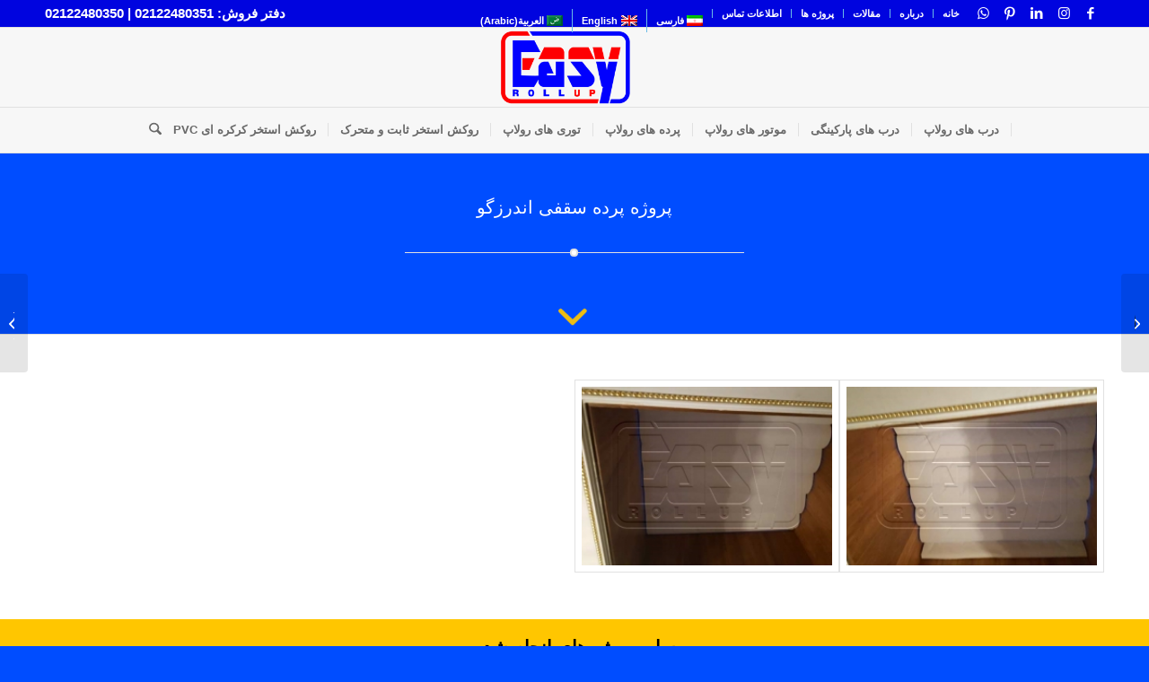

--- FILE ---
content_type: text/html; charset=UTF-8
request_url: https://easyrollup.com/Project/%D9%BE%D8%B1%D9%88%DA%98%D9%87-%D9%BE%D8%B1%D8%AF%D9%87-%D8%B3%D9%82%D9%81%DB%8C-%D8%A7%D9%86%D8%AF%D8%B1%D8%B2%DA%AF%D9%88/
body_size: 20681
content:
<!DOCTYPE html>
<html dir="rtl" lang="fa-IR" class="html_stretched responsive av-preloader-disabled  html_header_top html_logo_center html_bottom_nav_header html_menu_right html_slim html_header_sticky html_header_shrinking html_header_topbar_active html_mobile_menu_tablet html_header_searchicon html_content_align_center html_header_unstick_top_disabled html_header_stretch_disabled html_elegant-blog html_modern-blog html_av-submenu-hidden html_av-submenu-display-click html_av-overlay-side html_av-overlay-side-classic html_av-submenu-noclone html_entry_id_2676 av-cookies-no-cookie-consent av-no-preview av-default-lightbox html_text_menu_active av-mobile-menu-switch-default">
<head>
<meta charset="UTF-8" />


<!-- mobile setting -->
<meta name="viewport" content="width=device-width, initial-scale=1">

<!-- Scripts/CSS and wp_head hook -->
<meta name='robots' content='index, follow, max-image-preview:large, max-snippet:-1, max-video-preview:-1' />
<link rel="alternate" hreflang="fa" href="https://easyrollup.com/Project/%d9%be%d8%b1%d9%88%da%98%d9%87-%d9%be%d8%b1%d8%af%d9%87-%d8%b3%d9%82%d9%81%db%8c-%d8%a7%d9%86%d8%af%d8%b1%d8%b2%da%af%d9%88/" />
<link rel="alternate" hreflang="en" href="https://easyrollup.com/en/Project/ceiling-rollup-curtain-andarzgoo/" />
<link rel="alternate" hreflang="ar" href="https://easyrollup.com/ar/Project/%d8%a7%d9%84%d8%b3%d8%aa%d8%a7%d8%a6%d8%b1-%d8%a7%d9%84%d8%b3%d9%82%d9%81-%d8%a7%d9%84%d9%82%d8%a7%d8%a8%d9%84%d8%a9-%d9%84%d9%84%d8%b7%d9%8a-%d9%81%db%8c-%d9%85%d8%b4%d8%b1%d9%88%d8%b9-%d8%a7%d9%86/" />
<link rel="alternate" hreflang="x-default" href="https://easyrollup.com/Project/%d9%be%d8%b1%d9%88%da%98%d9%87-%d9%be%d8%b1%d8%af%d9%87-%d8%b3%d9%82%d9%81%db%8c-%d8%a7%d9%86%d8%af%d8%b1%d8%b2%da%af%d9%88/" />

	<!-- This site is optimized with the Yoast SEO Premium plugin v26.6 (Yoast SEO v26.7) - https://yoast.com/wordpress/plugins/seo/ -->
	<title>پروژه پرده سقفی اندرزگو - آسان سازه - Easyrollup</title>
<link crossorigin data-rocket-preconnect href="https://www.googletagmanager.com" rel="preconnect"><link rel="preload" data-rocket-preload as="image" href="https://easyrollup.com/wp-content/uploads/2019/10/%D9%BE%D8%B1%D9%88%DA%98%D9%87-%D9%BE%D8%B1%D8%AF%D9%87-%D8%B3%D9%82%D9%81%DB%8C-%D8%A7%D9%86%D8%AF%D8%B1%D8%B2%DA%AF%D9%88-2-260x185.jpg" fetchpriority="high">
	<link rel="canonical" href="https://easyrollup.com/Project/%d9%be%d8%b1%d9%88%da%98%d9%87-%d9%be%d8%b1%d8%af%d9%87-%d8%b3%d9%82%d9%81%db%8c-%d8%a7%d9%86%d8%af%d8%b1%d8%b2%da%af%d9%88/" />
	<meta property="og:locale" content="fa_IR" />
	<meta property="og:type" content="article" />
	<meta property="og:title" content="پروژه پرده سقفی اندرزگو" />
	<meta property="og:url" content="https://easyrollup.com/Project/%d9%be%d8%b1%d9%88%da%98%d9%87-%d9%be%d8%b1%d8%af%d9%87-%d8%b3%d9%82%d9%81%db%8c-%d8%a7%d9%86%d8%af%d8%b1%d8%b2%da%af%d9%88/" />
	<meta property="og:site_name" content="آسان سازه - Easyrollup" />
	<meta property="article:modified_time" content="2019-10-14T14:28:03+00:00" />
	<meta property="og:image" content="https://easyrollup.com/wp-content/uploads/2019/10/پروژه-پرده-سقفی-اندرزگو-1.jpg" />
	<meta property="og:image:width" content="800" />
	<meta property="og:image:height" content="450" />
	<meta property="og:image:type" content="image/jpeg" />
	<meta name="twitter:card" content="summary_large_image" />
	<meta name="twitter:label1" content="زمان تقریبی برای خواندن" />
	<meta name="twitter:data1" content="4 دقیقه" />
	<script type="application/ld+json" class="yoast-schema-graph">{"@context":"https://schema.org","@graph":[{"@type":"WebPage","@id":"https://easyrollup.com/Project/%d9%be%d8%b1%d9%88%da%98%d9%87-%d9%be%d8%b1%d8%af%d9%87-%d8%b3%d9%82%d9%81%db%8c-%d8%a7%d9%86%d8%af%d8%b1%d8%b2%da%af%d9%88/","url":"https://easyrollup.com/Project/%d9%be%d8%b1%d9%88%da%98%d9%87-%d9%be%d8%b1%d8%af%d9%87-%d8%b3%d9%82%d9%81%db%8c-%d8%a7%d9%86%d8%af%d8%b1%d8%b2%da%af%d9%88/","name":"پروژه پرده سقفی اندرزگو - آسان سازه - Easyrollup","isPartOf":{"@id":"https://easyrollup.com/#website"},"primaryImageOfPage":{"@id":"https://easyrollup.com/Project/%d9%be%d8%b1%d9%88%da%98%d9%87-%d9%be%d8%b1%d8%af%d9%87-%d8%b3%d9%82%d9%81%db%8c-%d8%a7%d9%86%d8%af%d8%b1%d8%b2%da%af%d9%88/#primaryimage"},"image":{"@id":"https://easyrollup.com/Project/%d9%be%d8%b1%d9%88%da%98%d9%87-%d9%be%d8%b1%d8%af%d9%87-%d8%b3%d9%82%d9%81%db%8c-%d8%a7%d9%86%d8%af%d8%b1%d8%b2%da%af%d9%88/#primaryimage"},"thumbnailUrl":"https://easyrollup.com/wp-content/uploads/2019/10/پروژه-پرده-سقفی-اندرزگو-1.jpg","datePublished":"2019-10-08T09:05:04+00:00","dateModified":"2019-10-14T14:28:03+00:00","breadcrumb":{"@id":"https://easyrollup.com/Project/%d9%be%d8%b1%d9%88%da%98%d9%87-%d9%be%d8%b1%d8%af%d9%87-%d8%b3%d9%82%d9%81%db%8c-%d8%a7%d9%86%d8%af%d8%b1%d8%b2%da%af%d9%88/#breadcrumb"},"inLanguage":"fa-IR","potentialAction":[{"@type":"ReadAction","target":["https://easyrollup.com/Project/%d9%be%d8%b1%d9%88%da%98%d9%87-%d9%be%d8%b1%d8%af%d9%87-%d8%b3%d9%82%d9%81%db%8c-%d8%a7%d9%86%d8%af%d8%b1%d8%b2%da%af%d9%88/"]}]},{"@type":"ImageObject","inLanguage":"fa-IR","@id":"https://easyrollup.com/Project/%d9%be%d8%b1%d9%88%da%98%d9%87-%d9%be%d8%b1%d8%af%d9%87-%d8%b3%d9%82%d9%81%db%8c-%d8%a7%d9%86%d8%af%d8%b1%d8%b2%da%af%d9%88/#primaryimage","url":"https://easyrollup.com/wp-content/uploads/2019/10/پروژه-پرده-سقفی-اندرزگو-1.jpg","contentUrl":"https://easyrollup.com/wp-content/uploads/2019/10/پروژه-پرده-سقفی-اندرزگو-1.jpg","width":800,"height":450,"caption":"پروژه پرده سقفی اندرزگو"},{"@type":"BreadcrumbList","@id":"https://easyrollup.com/Project/%d9%be%d8%b1%d9%88%da%98%d9%87-%d9%be%d8%b1%d8%af%d9%87-%d8%b3%d9%82%d9%81%db%8c-%d8%a7%d9%86%d8%af%d8%b1%d8%b2%da%af%d9%88/#breadcrumb","itemListElement":[{"@type":"ListItem","position":1,"name":"Home","item":"https://easyrollup.com/welcome/"},{"@type":"ListItem","position":2,"name":"پروژه پرده سقفی اندرزگو"}]},{"@type":"WebSite","@id":"https://easyrollup.com/#website","url":"https://easyrollup.com/","name":"آسان سازه - Easyrollup","description":"تولید کننده درب کرکره اتوماتیک، سایبان آفتابگیر، پرده سقفی و درب شیشه ای اتوماتیک","publisher":{"@id":"https://easyrollup.com/#organization"},"potentialAction":[{"@type":"SearchAction","target":{"@type":"EntryPoint","urlTemplate":"https://easyrollup.com/?s={search_term_string}"},"query-input":{"@type":"PropertyValueSpecification","valueRequired":true,"valueName":"search_term_string"}}],"inLanguage":"fa-IR"},{"@type":"Organization","@id":"https://easyrollup.com/#organization","name":"آسان سازه - EasyRollup","url":"https://easyrollup.com/","logo":{"@type":"ImageObject","inLanguage":"fa-IR","@id":"https://easyrollup.com/#/schema/logo/image/","url":"https://easyrollup.com/wp-content/uploads/2019/09/easyrollup-logo.png","contentUrl":"https://easyrollup.com/wp-content/uploads/2019/09/easyrollup-logo.png","width":150,"height":88,"caption":"آسان سازه - EasyRollup"},"image":{"@id":"https://easyrollup.com/#/schema/logo/image/"},"sameAs":["https://www.instagram.com/easyrollup/"]}]}</script>
	<!-- / Yoast SEO Premium plugin. -->


<link rel='dns-prefetch' href='//www.googletagmanager.com' />

<link rel="alternate" type="application/rss+xml" title="آسان سازه - Easyrollup &raquo; خوراک" href="https://easyrollup.com/feed/" />
<link rel="alternate" type="application/rss+xml" title="آسان سازه - Easyrollup &raquo; خوراک دیدگاه‌ها" href="https://easyrollup.com/comments/feed/" />
<link rel="alternate" title="oEmbed (JSON)" type="application/json+oembed" href="https://easyrollup.com/wp-json/oembed/1.0/embed?url=https%3A%2F%2Feasyrollup.com%2FProject%2F%25d9%25be%25d8%25b1%25d9%2588%25da%2598%25d9%2587-%25d9%25be%25d8%25b1%25d8%25af%25d9%2587-%25d8%25b3%25d9%2582%25d9%2581%25db%258c-%25d8%25a7%25d9%2586%25d8%25af%25d8%25b1%25d8%25b2%25da%25af%25d9%2588%2F" />
<link rel="alternate" title="oEmbed (XML)" type="text/xml+oembed" href="https://easyrollup.com/wp-json/oembed/1.0/embed?url=https%3A%2F%2Feasyrollup.com%2FProject%2F%25d9%25be%25d8%25b1%25d9%2588%25da%2598%25d9%2587-%25d9%25be%25d8%25b1%25d8%25af%25d9%2587-%25d8%25b3%25d9%2582%25d9%2581%25db%258c-%25d8%25a7%25d9%2586%25d8%25af%25d8%25b1%25d8%25b2%25da%25af%25d9%2588%2F&#038;format=xml" />
<style id='wp-img-auto-sizes-contain-inline-css' type='text/css'>
img:is([sizes=auto i],[sizes^="auto," i]){contain-intrinsic-size:3000px 1500px}
/*# sourceURL=wp-img-auto-sizes-contain-inline-css */
</style>
<style id='wp-emoji-styles-inline-css' type='text/css'>

	img.wp-smiley, img.emoji {
		display: inline !important;
		border: none !important;
		box-shadow: none !important;
		height: 1em !important;
		width: 1em !important;
		margin: 0 0.07em !important;
		vertical-align: -0.1em !important;
		background: none !important;
		padding: 0 !important;
	}
/*# sourceURL=wp-emoji-styles-inline-css */
</style>
<link rel='stylesheet' id='wp-block-library-rtl-css' href='https://easyrollup.com/wp-includes/css/dist/block-library/style-rtl.min.css?ver=6.9' type='text/css' media='all' />
<style id='global-styles-inline-css' type='text/css'>
:root{--wp--preset--aspect-ratio--square: 1;--wp--preset--aspect-ratio--4-3: 4/3;--wp--preset--aspect-ratio--3-4: 3/4;--wp--preset--aspect-ratio--3-2: 3/2;--wp--preset--aspect-ratio--2-3: 2/3;--wp--preset--aspect-ratio--16-9: 16/9;--wp--preset--aspect-ratio--9-16: 9/16;--wp--preset--color--black: #000000;--wp--preset--color--cyan-bluish-gray: #abb8c3;--wp--preset--color--white: #ffffff;--wp--preset--color--pale-pink: #f78da7;--wp--preset--color--vivid-red: #cf2e2e;--wp--preset--color--luminous-vivid-orange: #ff6900;--wp--preset--color--luminous-vivid-amber: #fcb900;--wp--preset--color--light-green-cyan: #7bdcb5;--wp--preset--color--vivid-green-cyan: #00d084;--wp--preset--color--pale-cyan-blue: #8ed1fc;--wp--preset--color--vivid-cyan-blue: #0693e3;--wp--preset--color--vivid-purple: #9b51e0;--wp--preset--color--metallic-red: #b02b2c;--wp--preset--color--maximum-yellow-red: #edae44;--wp--preset--color--yellow-sun: #eeee22;--wp--preset--color--palm-leaf: #83a846;--wp--preset--color--aero: #7bb0e7;--wp--preset--color--old-lavender: #745f7e;--wp--preset--color--steel-teal: #5f8789;--wp--preset--color--raspberry-pink: #d65799;--wp--preset--color--medium-turquoise: #4ecac2;--wp--preset--gradient--vivid-cyan-blue-to-vivid-purple: linear-gradient(135deg,rgb(6,147,227) 0%,rgb(155,81,224) 100%);--wp--preset--gradient--light-green-cyan-to-vivid-green-cyan: linear-gradient(135deg,rgb(122,220,180) 0%,rgb(0,208,130) 100%);--wp--preset--gradient--luminous-vivid-amber-to-luminous-vivid-orange: linear-gradient(135deg,rgb(252,185,0) 0%,rgb(255,105,0) 100%);--wp--preset--gradient--luminous-vivid-orange-to-vivid-red: linear-gradient(135deg,rgb(255,105,0) 0%,rgb(207,46,46) 100%);--wp--preset--gradient--very-light-gray-to-cyan-bluish-gray: linear-gradient(135deg,rgb(238,238,238) 0%,rgb(169,184,195) 100%);--wp--preset--gradient--cool-to-warm-spectrum: linear-gradient(135deg,rgb(74,234,220) 0%,rgb(151,120,209) 20%,rgb(207,42,186) 40%,rgb(238,44,130) 60%,rgb(251,105,98) 80%,rgb(254,248,76) 100%);--wp--preset--gradient--blush-light-purple: linear-gradient(135deg,rgb(255,206,236) 0%,rgb(152,150,240) 100%);--wp--preset--gradient--blush-bordeaux: linear-gradient(135deg,rgb(254,205,165) 0%,rgb(254,45,45) 50%,rgb(107,0,62) 100%);--wp--preset--gradient--luminous-dusk: linear-gradient(135deg,rgb(255,203,112) 0%,rgb(199,81,192) 50%,rgb(65,88,208) 100%);--wp--preset--gradient--pale-ocean: linear-gradient(135deg,rgb(255,245,203) 0%,rgb(182,227,212) 50%,rgb(51,167,181) 100%);--wp--preset--gradient--electric-grass: linear-gradient(135deg,rgb(202,248,128) 0%,rgb(113,206,126) 100%);--wp--preset--gradient--midnight: linear-gradient(135deg,rgb(2,3,129) 0%,rgb(40,116,252) 100%);--wp--preset--font-size--small: 1rem;--wp--preset--font-size--medium: 1.125rem;--wp--preset--font-size--large: 1.75rem;--wp--preset--font-size--x-large: clamp(1.75rem, 3vw, 2.25rem);--wp--preset--spacing--20: 0.44rem;--wp--preset--spacing--30: 0.67rem;--wp--preset--spacing--40: 1rem;--wp--preset--spacing--50: 1.5rem;--wp--preset--spacing--60: 2.25rem;--wp--preset--spacing--70: 3.38rem;--wp--preset--spacing--80: 5.06rem;--wp--preset--shadow--natural: 6px 6px 9px rgba(0, 0, 0, 0.2);--wp--preset--shadow--deep: 12px 12px 50px rgba(0, 0, 0, 0.4);--wp--preset--shadow--sharp: 6px 6px 0px rgba(0, 0, 0, 0.2);--wp--preset--shadow--outlined: 6px 6px 0px -3px rgb(255, 255, 255), 6px 6px rgb(0, 0, 0);--wp--preset--shadow--crisp: 6px 6px 0px rgb(0, 0, 0);}:root { --wp--style--global--content-size: 800px;--wp--style--global--wide-size: 1130px; }:where(body) { margin: 0; }.wp-site-blocks > .alignleft { float: left; margin-right: 2em; }.wp-site-blocks > .alignright { float: right; margin-left: 2em; }.wp-site-blocks > .aligncenter { justify-content: center; margin-left: auto; margin-right: auto; }:where(.is-layout-flex){gap: 0.5em;}:where(.is-layout-grid){gap: 0.5em;}.is-layout-flow > .alignleft{float: left;margin-inline-start: 0;margin-inline-end: 2em;}.is-layout-flow > .alignright{float: right;margin-inline-start: 2em;margin-inline-end: 0;}.is-layout-flow > .aligncenter{margin-left: auto !important;margin-right: auto !important;}.is-layout-constrained > .alignleft{float: left;margin-inline-start: 0;margin-inline-end: 2em;}.is-layout-constrained > .alignright{float: right;margin-inline-start: 2em;margin-inline-end: 0;}.is-layout-constrained > .aligncenter{margin-left: auto !important;margin-right: auto !important;}.is-layout-constrained > :where(:not(.alignleft):not(.alignright):not(.alignfull)){max-width: var(--wp--style--global--content-size);margin-left: auto !important;margin-right: auto !important;}.is-layout-constrained > .alignwide{max-width: var(--wp--style--global--wide-size);}body .is-layout-flex{display: flex;}.is-layout-flex{flex-wrap: wrap;align-items: center;}.is-layout-flex > :is(*, div){margin: 0;}body .is-layout-grid{display: grid;}.is-layout-grid > :is(*, div){margin: 0;}body{padding-top: 0px;padding-right: 0px;padding-bottom: 0px;padding-left: 0px;}a:where(:not(.wp-element-button)){text-decoration: underline;}:root :where(.wp-element-button, .wp-block-button__link){background-color: #32373c;border-width: 0;color: #fff;font-family: inherit;font-size: inherit;font-style: inherit;font-weight: inherit;letter-spacing: inherit;line-height: inherit;padding-top: calc(0.667em + 2px);padding-right: calc(1.333em + 2px);padding-bottom: calc(0.667em + 2px);padding-left: calc(1.333em + 2px);text-decoration: none;text-transform: inherit;}.has-black-color{color: var(--wp--preset--color--black) !important;}.has-cyan-bluish-gray-color{color: var(--wp--preset--color--cyan-bluish-gray) !important;}.has-white-color{color: var(--wp--preset--color--white) !important;}.has-pale-pink-color{color: var(--wp--preset--color--pale-pink) !important;}.has-vivid-red-color{color: var(--wp--preset--color--vivid-red) !important;}.has-luminous-vivid-orange-color{color: var(--wp--preset--color--luminous-vivid-orange) !important;}.has-luminous-vivid-amber-color{color: var(--wp--preset--color--luminous-vivid-amber) !important;}.has-light-green-cyan-color{color: var(--wp--preset--color--light-green-cyan) !important;}.has-vivid-green-cyan-color{color: var(--wp--preset--color--vivid-green-cyan) !important;}.has-pale-cyan-blue-color{color: var(--wp--preset--color--pale-cyan-blue) !important;}.has-vivid-cyan-blue-color{color: var(--wp--preset--color--vivid-cyan-blue) !important;}.has-vivid-purple-color{color: var(--wp--preset--color--vivid-purple) !important;}.has-metallic-red-color{color: var(--wp--preset--color--metallic-red) !important;}.has-maximum-yellow-red-color{color: var(--wp--preset--color--maximum-yellow-red) !important;}.has-yellow-sun-color{color: var(--wp--preset--color--yellow-sun) !important;}.has-palm-leaf-color{color: var(--wp--preset--color--palm-leaf) !important;}.has-aero-color{color: var(--wp--preset--color--aero) !important;}.has-old-lavender-color{color: var(--wp--preset--color--old-lavender) !important;}.has-steel-teal-color{color: var(--wp--preset--color--steel-teal) !important;}.has-raspberry-pink-color{color: var(--wp--preset--color--raspberry-pink) !important;}.has-medium-turquoise-color{color: var(--wp--preset--color--medium-turquoise) !important;}.has-black-background-color{background-color: var(--wp--preset--color--black) !important;}.has-cyan-bluish-gray-background-color{background-color: var(--wp--preset--color--cyan-bluish-gray) !important;}.has-white-background-color{background-color: var(--wp--preset--color--white) !important;}.has-pale-pink-background-color{background-color: var(--wp--preset--color--pale-pink) !important;}.has-vivid-red-background-color{background-color: var(--wp--preset--color--vivid-red) !important;}.has-luminous-vivid-orange-background-color{background-color: var(--wp--preset--color--luminous-vivid-orange) !important;}.has-luminous-vivid-amber-background-color{background-color: var(--wp--preset--color--luminous-vivid-amber) !important;}.has-light-green-cyan-background-color{background-color: var(--wp--preset--color--light-green-cyan) !important;}.has-vivid-green-cyan-background-color{background-color: var(--wp--preset--color--vivid-green-cyan) !important;}.has-pale-cyan-blue-background-color{background-color: var(--wp--preset--color--pale-cyan-blue) !important;}.has-vivid-cyan-blue-background-color{background-color: var(--wp--preset--color--vivid-cyan-blue) !important;}.has-vivid-purple-background-color{background-color: var(--wp--preset--color--vivid-purple) !important;}.has-metallic-red-background-color{background-color: var(--wp--preset--color--metallic-red) !important;}.has-maximum-yellow-red-background-color{background-color: var(--wp--preset--color--maximum-yellow-red) !important;}.has-yellow-sun-background-color{background-color: var(--wp--preset--color--yellow-sun) !important;}.has-palm-leaf-background-color{background-color: var(--wp--preset--color--palm-leaf) !important;}.has-aero-background-color{background-color: var(--wp--preset--color--aero) !important;}.has-old-lavender-background-color{background-color: var(--wp--preset--color--old-lavender) !important;}.has-steel-teal-background-color{background-color: var(--wp--preset--color--steel-teal) !important;}.has-raspberry-pink-background-color{background-color: var(--wp--preset--color--raspberry-pink) !important;}.has-medium-turquoise-background-color{background-color: var(--wp--preset--color--medium-turquoise) !important;}.has-black-border-color{border-color: var(--wp--preset--color--black) !important;}.has-cyan-bluish-gray-border-color{border-color: var(--wp--preset--color--cyan-bluish-gray) !important;}.has-white-border-color{border-color: var(--wp--preset--color--white) !important;}.has-pale-pink-border-color{border-color: var(--wp--preset--color--pale-pink) !important;}.has-vivid-red-border-color{border-color: var(--wp--preset--color--vivid-red) !important;}.has-luminous-vivid-orange-border-color{border-color: var(--wp--preset--color--luminous-vivid-orange) !important;}.has-luminous-vivid-amber-border-color{border-color: var(--wp--preset--color--luminous-vivid-amber) !important;}.has-light-green-cyan-border-color{border-color: var(--wp--preset--color--light-green-cyan) !important;}.has-vivid-green-cyan-border-color{border-color: var(--wp--preset--color--vivid-green-cyan) !important;}.has-pale-cyan-blue-border-color{border-color: var(--wp--preset--color--pale-cyan-blue) !important;}.has-vivid-cyan-blue-border-color{border-color: var(--wp--preset--color--vivid-cyan-blue) !important;}.has-vivid-purple-border-color{border-color: var(--wp--preset--color--vivid-purple) !important;}.has-metallic-red-border-color{border-color: var(--wp--preset--color--metallic-red) !important;}.has-maximum-yellow-red-border-color{border-color: var(--wp--preset--color--maximum-yellow-red) !important;}.has-yellow-sun-border-color{border-color: var(--wp--preset--color--yellow-sun) !important;}.has-palm-leaf-border-color{border-color: var(--wp--preset--color--palm-leaf) !important;}.has-aero-border-color{border-color: var(--wp--preset--color--aero) !important;}.has-old-lavender-border-color{border-color: var(--wp--preset--color--old-lavender) !important;}.has-steel-teal-border-color{border-color: var(--wp--preset--color--steel-teal) !important;}.has-raspberry-pink-border-color{border-color: var(--wp--preset--color--raspberry-pink) !important;}.has-medium-turquoise-border-color{border-color: var(--wp--preset--color--medium-turquoise) !important;}.has-vivid-cyan-blue-to-vivid-purple-gradient-background{background: var(--wp--preset--gradient--vivid-cyan-blue-to-vivid-purple) !important;}.has-light-green-cyan-to-vivid-green-cyan-gradient-background{background: var(--wp--preset--gradient--light-green-cyan-to-vivid-green-cyan) !important;}.has-luminous-vivid-amber-to-luminous-vivid-orange-gradient-background{background: var(--wp--preset--gradient--luminous-vivid-amber-to-luminous-vivid-orange) !important;}.has-luminous-vivid-orange-to-vivid-red-gradient-background{background: var(--wp--preset--gradient--luminous-vivid-orange-to-vivid-red) !important;}.has-very-light-gray-to-cyan-bluish-gray-gradient-background{background: var(--wp--preset--gradient--very-light-gray-to-cyan-bluish-gray) !important;}.has-cool-to-warm-spectrum-gradient-background{background: var(--wp--preset--gradient--cool-to-warm-spectrum) !important;}.has-blush-light-purple-gradient-background{background: var(--wp--preset--gradient--blush-light-purple) !important;}.has-blush-bordeaux-gradient-background{background: var(--wp--preset--gradient--blush-bordeaux) !important;}.has-luminous-dusk-gradient-background{background: var(--wp--preset--gradient--luminous-dusk) !important;}.has-pale-ocean-gradient-background{background: var(--wp--preset--gradient--pale-ocean) !important;}.has-electric-grass-gradient-background{background: var(--wp--preset--gradient--electric-grass) !important;}.has-midnight-gradient-background{background: var(--wp--preset--gradient--midnight) !important;}.has-small-font-size{font-size: var(--wp--preset--font-size--small) !important;}.has-medium-font-size{font-size: var(--wp--preset--font-size--medium) !important;}.has-large-font-size{font-size: var(--wp--preset--font-size--large) !important;}.has-x-large-font-size{font-size: var(--wp--preset--font-size--x-large) !important;}
/*# sourceURL=global-styles-inline-css */
</style>

<link rel='stylesheet' id='wpml-legacy-horizontal-list-0-css' href='https://easyrollup.com/wp-content/plugins/sitepress-multilingual-cms/templates/language-switchers/legacy-list-horizontal/style.min.css?ver=1' type='text/css' media='all' />
<style id='wpml-legacy-horizontal-list-0-inline-css' type='text/css'>
.wpml-ls-statics-footer{background-color:transparent;}.wpml-ls-statics-footer, .wpml-ls-statics-footer .wpml-ls-sub-menu, .wpml-ls-statics-footer a {border-color:transparent;}.wpml-ls-statics-footer a, .wpml-ls-statics-footer .wpml-ls-sub-menu a, .wpml-ls-statics-footer .wpml-ls-sub-menu a:link, .wpml-ls-statics-footer li:not(.wpml-ls-current-language) .wpml-ls-link, .wpml-ls-statics-footer li:not(.wpml-ls-current-language) .wpml-ls-link:link {color:#393939;background-color:#F5F5F5;}.wpml-ls-statics-footer .wpml-ls-sub-menu a:hover,.wpml-ls-statics-footer .wpml-ls-sub-menu a:focus, .wpml-ls-statics-footer .wpml-ls-sub-menu a:link:hover, .wpml-ls-statics-footer .wpml-ls-sub-menu a:link:focus {color:#000000;background-color:#FFFFFF;}.wpml-ls-statics-footer .wpml-ls-current-language > a {color:#393939;background-color:#F5F5F5;}.wpml-ls-statics-footer .wpml-ls-current-language:hover>a, .wpml-ls-statics-footer .wpml-ls-current-language>a:focus {color:#000000;background-color:#FFFFFF;}
.wpml-ls-statics-shortcode_actions, .wpml-ls-statics-shortcode_actions .wpml-ls-sub-menu, .wpml-ls-statics-shortcode_actions a {border-color:#EEEEEE;}.wpml-ls-statics-shortcode_actions a, .wpml-ls-statics-shortcode_actions .wpml-ls-sub-menu a, .wpml-ls-statics-shortcode_actions .wpml-ls-sub-menu a:link, .wpml-ls-statics-shortcode_actions li:not(.wpml-ls-current-language) .wpml-ls-link, .wpml-ls-statics-shortcode_actions li:not(.wpml-ls-current-language) .wpml-ls-link:link {color:#444444;background-color:#ffffff;}.wpml-ls-statics-shortcode_actions .wpml-ls-sub-menu a:hover,.wpml-ls-statics-shortcode_actions .wpml-ls-sub-menu a:focus, .wpml-ls-statics-shortcode_actions .wpml-ls-sub-menu a:link:hover, .wpml-ls-statics-shortcode_actions .wpml-ls-sub-menu a:link:focus {color:#000000;background-color:#eeeeee;}.wpml-ls-statics-shortcode_actions .wpml-ls-current-language > a {color:#444444;background-color:#ffffff;}.wpml-ls-statics-shortcode_actions .wpml-ls-current-language:hover>a, .wpml-ls-statics-shortcode_actions .wpml-ls-current-language>a:focus {color:#000000;background-color:#eeeeee;}
/*# sourceURL=wpml-legacy-horizontal-list-0-inline-css */
</style>
<link rel='stylesheet' id='wpml-menu-item-0-css' href='https://easyrollup.com/wp-content/plugins/sitepress-multilingual-cms/templates/language-switchers/menu-item/style.min.css?ver=1' type='text/css' media='all' />
<style id='wpml-menu-item-0-inline-css' type='text/css'>
#lang_sel img, #lang_sel_list img, #lang_sel_footer img { display: inline; }
/*# sourceURL=wpml-menu-item-0-inline-css */
</style>
<link data-minify="1" rel='stylesheet' id='wptwa-public-css' href='https://easyrollup.com/wp-content/cache/min/1/wp-content/plugins/wpt-whatsapp/assets/css/public.css?ver=1768600022' type='text/css' media='all' />
<link data-minify="1" rel='stylesheet' id='wptwa-generated-css' href='https://easyrollup.com/wp-content/cache/min/1/wp-content/plugins/wpt-whatsapp/assets/css/auto-generated-wptwa.css?ver=1768600022' type='text/css' media='all' />
<link data-minify="1" rel='stylesheet' id='avia-merged-styles-css' href='https://easyrollup.com/wp-content/cache/min/1/wp-content/uploads/dynamic_avia/avia-merged-styles-600b8456c60fcf45e79f7ee9c16a218a---6965b8094dfaf.css?ver=1768600022' type='text/css' media='all' />
<link data-minify="1" rel='stylesheet' id='avia-single-post-2676-css' href='https://easyrollup.com/wp-content/cache/min/1/wp-content/uploads/dynamic_avia/avia_posts_css/post-2676.css?ver=1768600022' type='text/css' media='all' />
<script type="text/javascript" src="https://easyrollup.com/wp-includes/js/jquery/jquery.min.js?ver=3.7.1" id="jquery-core-js"></script>
<script type="text/javascript" src="https://easyrollup.com/wp-includes/js/jquery/jquery-migrate.min.js?ver=3.4.1" id="jquery-migrate-js" data-rocket-defer defer></script>

<!-- Google tag (gtag.js) snippet added by Site Kit -->
<!-- Google Analytics snippet added by Site Kit -->
<script type="text/javascript" src="https://www.googletagmanager.com/gtag/js?id=G-EC7CXDWZSD" id="google_gtagjs-js" async></script>
<script type="text/javascript" id="google_gtagjs-js-after">
/* <![CDATA[ */
window.dataLayer = window.dataLayer || [];function gtag(){dataLayer.push(arguments);}
gtag("set","linker",{"domains":["easyrollup.com"]});
gtag("js", new Date());
gtag("set", "developer_id.dZTNiMT", true);
gtag("config", "G-EC7CXDWZSD");
//# sourceURL=google_gtagjs-js-after
/* ]]> */
</script>
<script data-minify="1" type="text/javascript" src="https://easyrollup.com/wp-content/cache/min/1/wp-content/uploads/dynamic_avia/avia-head-scripts-55f3cc246f2181402d10023bed6a2179---6965b80960acf.js?ver=1768600022" id="avia-head-scripts-js" data-rocket-defer defer></script>
<link rel="https://api.w.org/" href="https://easyrollup.com/wp-json/" /><link rel="alternate" title="JSON" type="application/json" href="https://easyrollup.com/wp-json/wp/v2/portfolio/2676" /><link rel="EditURI" type="application/rsd+xml" title="RSD" href="https://easyrollup.com/xmlrpc.php?rsd" />
<meta name="generator" content="WordPress 6.9" />
<link rel='shortlink' href='https://easyrollup.com/?p=2676' />
<meta name="generator" content="Site Kit by Google 1.170.0" /><meta name="generator" content="WPML ver:4.7.4 stt:5,1,17;" />

<link rel="icon" href="https://easyrollup.com/wp-content/uploads/2019/08/eas.png" type="image/png">
<!--[if lt IE 9]><script src="https://easyrollup.com/wp-content/themes/enfold/js/html5shiv.js"></script><![endif]--><link rel="profile" href="https://gmpg.org/xfn/11" />
<link rel="alternate" type="application/rss+xml" title="آسان سازه - Easyrollup RSS2 Feed" href="https://easyrollup.com/feed/" />
<link rel="pingback" href="https://easyrollup.com/xmlrpc.php" />

<!-- To speed up the rendering and to display the site as fast as possible to the user we include some styles and scripts for above the fold content inline -->
<script type="text/javascript">'use strict';var avia_is_mobile=!1;if(/Android|webOS|iPhone|iPad|iPod|BlackBerry|IEMobile|Opera Mini/i.test(navigator.userAgent)&&'ontouchstart' in document.documentElement){avia_is_mobile=!0;document.documentElement.className+=' avia_mobile '}
else{document.documentElement.className+=' avia_desktop '};document.documentElement.className+=' js_active ';(function(){var e=['-webkit-','-moz-','-ms-',''],n='',o=!1,a=!1;for(var t in e){if(e[t]+'transform' in document.documentElement.style){o=!0;n=e[t]+'transform'};if(e[t]+'perspective' in document.documentElement.style){a=!0}};if(o){document.documentElement.className+=' avia_transform '};if(a){document.documentElement.className+=' avia_transform3d '};if(typeof document.getElementsByClassName=='function'&&typeof document.documentElement.getBoundingClientRect=='function'&&avia_is_mobile==!1){if(n&&window.innerHeight>0){setTimeout(function(){var e=0,o={},a=0,t=document.getElementsByClassName('av-parallax'),i=window.pageYOffset||document.documentElement.scrollTop;for(e=0;e<t.length;e++){t[e].style.top='0px';o=t[e].getBoundingClientRect();a=Math.ceil((window.innerHeight+i-o.top)*0.3);t[e].style[n]='translate(0px, '+a+'px)';t[e].style.top='auto';t[e].className+=' enabled-parallax '}},50)}}})();</script><style type="text/css">
		@font-face {font-family: 'entypo-fontello-enfold'; font-weight: normal; font-style: normal; font-display: auto;
		src: url('https://easyrollup.com/wp-content/themes/enfold/config-templatebuilder/avia-template-builder/assets/fonts/entypo-fontello-enfold/entypo-fontello-enfold.woff2') format('woff2'),
		url('https://easyrollup.com/wp-content/themes/enfold/config-templatebuilder/avia-template-builder/assets/fonts/entypo-fontello-enfold/entypo-fontello-enfold.woff') format('woff'),
		url('https://easyrollup.com/wp-content/themes/enfold/config-templatebuilder/avia-template-builder/assets/fonts/entypo-fontello-enfold/entypo-fontello-enfold.ttf') format('truetype'),
		url('https://easyrollup.com/wp-content/themes/enfold/config-templatebuilder/avia-template-builder/assets/fonts/entypo-fontello-enfold/entypo-fontello-enfold.svg#entypo-fontello-enfold') format('svg'),
		url('https://easyrollup.com/wp-content/themes/enfold/config-templatebuilder/avia-template-builder/assets/fonts/entypo-fontello-enfold/entypo-fontello-enfold.eot'),
		url('https://easyrollup.com/wp-content/themes/enfold/config-templatebuilder/avia-template-builder/assets/fonts/entypo-fontello-enfold/entypo-fontello-enfold.eot?#iefix') format('embedded-opentype');
		}

		#top .avia-font-entypo-fontello-enfold, body .avia-font-entypo-fontello-enfold, html body [data-av_iconfont='entypo-fontello-enfold']:before{ font-family: 'entypo-fontello-enfold'; }
		
		@font-face {font-family: 'entypo-fontello'; font-weight: normal; font-style: normal; font-display: auto;
		src: url('https://easyrollup.com/wp-content/themes/enfold/config-templatebuilder/avia-template-builder/assets/fonts/entypo-fontello/entypo-fontello.woff2') format('woff2'),
		url('https://easyrollup.com/wp-content/themes/enfold/config-templatebuilder/avia-template-builder/assets/fonts/entypo-fontello/entypo-fontello.woff') format('woff'),
		url('https://easyrollup.com/wp-content/themes/enfold/config-templatebuilder/avia-template-builder/assets/fonts/entypo-fontello/entypo-fontello.ttf') format('truetype'),
		url('https://easyrollup.com/wp-content/themes/enfold/config-templatebuilder/avia-template-builder/assets/fonts/entypo-fontello/entypo-fontello.svg#entypo-fontello') format('svg'),
		url('https://easyrollup.com/wp-content/themes/enfold/config-templatebuilder/avia-template-builder/assets/fonts/entypo-fontello/entypo-fontello.eot'),
		url('https://easyrollup.com/wp-content/themes/enfold/config-templatebuilder/avia-template-builder/assets/fonts/entypo-fontello/entypo-fontello.eot?#iefix') format('embedded-opentype');
		}

		#top .avia-font-entypo-fontello, body .avia-font-entypo-fontello, html body [data-av_iconfont='entypo-fontello']:before{ font-family: 'entypo-fontello'; }
		
		@font-face {font-family: 'medical'; font-weight: normal; font-style: normal; font-display: auto;
		src: url('https://easyrollup.com/wp-content/uploads/avia_fonts/medical/medical.woff2') format('woff2'),
		url('https://easyrollup.com/wp-content/uploads/avia_fonts/medical/medical.woff') format('woff'),
		url('https://easyrollup.com/wp-content/uploads/avia_fonts/medical/medical.ttf') format('truetype'),
		url('https://easyrollup.com/wp-content/uploads/avia_fonts/medical/medical.svg#medical') format('svg'),
		url('https://easyrollup.com/wp-content/uploads/avia_fonts/medical/medical.eot'),
		url('https://easyrollup.com/wp-content/uploads/avia_fonts/medical/medical.eot?#iefix') format('embedded-opentype');
		}

		#top .avia-font-medical, body .avia-font-medical, html body [data-av_iconfont='medical']:before{ font-family: 'medical'; }
		
		@font-face {font-family: 'fontello'; font-weight: normal; font-style: normal; font-display: auto;
		src: url('https://easyrollup.com/wp-content/uploads/avia_fonts/fontello/fontello.woff2') format('woff2'),
		url('https://easyrollup.com/wp-content/uploads/avia_fonts/fontello/fontello.woff') format('woff'),
		url('https://easyrollup.com/wp-content/uploads/avia_fonts/fontello/fontello.ttf') format('truetype'),
		url('https://easyrollup.com/wp-content/uploads/avia_fonts/fontello/fontello.svg#fontello') format('svg'),
		url('https://easyrollup.com/wp-content/uploads/avia_fonts/fontello/fontello.eot'),
		url('https://easyrollup.com/wp-content/uploads/avia_fonts/fontello/fontello.eot?#iefix') format('embedded-opentype');
		}

		#top .avia-font-fontello, body .avia-font-fontello, html body [data-av_iconfont='fontello']:before{ font-family: 'fontello'; }
		
		@font-face {font-family: 'telegram'; font-weight: normal; font-style: normal; font-display: auto;
		src: url('https://easyrollup.com/wp-content/uploads/avia_fonts/telegram/telegram.woff2') format('woff2'),
		url('https://easyrollup.com/wp-content/uploads/avia_fonts/telegram/telegram.woff') format('woff'),
		url('https://easyrollup.com/wp-content/uploads/avia_fonts/telegram/telegram.ttf') format('truetype'),
		url('https://easyrollup.com/wp-content/uploads/avia_fonts/telegram/telegram.svg#telegram') format('svg'),
		url('https://easyrollup.com/wp-content/uploads/avia_fonts/telegram/telegram.eot'),
		url('https://easyrollup.com/wp-content/uploads/avia_fonts/telegram/telegram.eot?#iefix') format('embedded-opentype');
		}

		#top .avia-font-telegram, body .avia-font-telegram, html body [data-av_iconfont='telegram']:before{ font-family: 'telegram'; }
		</style>

<!--
Debugging Info for Theme support: 

Theme: setting
Version: 7.1.3
Installed: enfold
AviaFramework Version: 5.6
AviaBuilder Version: 6.0
aviaElementManager Version: 1.0.1
ML:1024-PU:151-PLA:11
WP:6.9
Compress: CSS:all theme files - JS:all theme files
Updates: disabled
PLAu:11
--><noscript><style id="rocket-lazyload-nojs-css">.rll-youtube-player, [data-lazy-src]{display:none !important;}</style></noscript>
<meta name="generator" content="WP Rocket 3.20.0.1" data-wpr-features="wpr_defer_js wpr_minify_js wpr_lazyload_images wpr_preconnect_external_domains wpr_oci wpr_minify_css wpr_cdn wpr_preload_links wpr_desktop" /></head>

<body id="top" class="rtl wp-singular portfolio-template-default single single-portfolio postid-2676 wp-theme-enfold stretched rtl_columns av-curtain-numeric post-type-portfolio post_tag-- post_tag- portfolio_entries---- avia-responsive-images-support" itemscope="itemscope" itemtype="https://schema.org/WebPage" >

	
	<div id='wrap_all'>

	
<header id='header' class='all_colors header_color light_bg_color  av_header_top av_logo_center av_bottom_nav_header av_menu_right av_slim av_header_sticky av_header_shrinking av_header_stretch_disabled av_mobile_menu_tablet av_header_searchicon av_header_unstick_top_disabled av_seperator_small_border' aria-label="سربرگ" data-av_shrink_factor='50' role="banner" itemscope="itemscope" itemtype="https://schema.org/WPHeader" >

		<div id='header_meta' class='container_wrap container_wrap_meta  av_icon_active_right av_extra_header_active av_secondary_right av_phone_active_left av_entry_id_2676'>

			      <div class='container'>
			      <ul class='noLightbox social_bookmarks icon_count_5'><li class='social_bookmarks_facebook av-social-link-facebook social_icon_1 avia_social_iconfont'><a  target="_blank" aria-label="Link to Facebook" href='https://www.facebook.com/easyrollup' data-av_icon='' data-av_iconfont='entypo-fontello' title="Link to Facebook" desc="Link to Facebook" title='Link to Facebook'><span class='avia_hidden_link_text'>Link to Facebook</span></a></li><li class='social_bookmarks_instagram av-social-link-instagram social_icon_2 avia_social_iconfont'><a  target="_blank" aria-label="Link to Instagram" href='https://www.instagram.com/easyrollupcompany/' data-av_icon='' data-av_iconfont='entypo-fontello' title="Link to Instagram" desc="Link to Instagram" title='Link to Instagram'><span class='avia_hidden_link_text'>Link to Instagram</span></a></li><li class='social_bookmarks_linkedin av-social-link-linkedin social_icon_3 avia_social_iconfont'><a  target="_blank" aria-label="Link to LinkedIn" href='https://www.linkedin.com/in/hajiabdolali-morteza-0042a883/' data-av_icon='' data-av_iconfont='entypo-fontello' title="Link to LinkedIn" desc="Link to LinkedIn" title='Link to LinkedIn'><span class='avia_hidden_link_text'>Link to LinkedIn</span></a></li><li class='social_bookmarks_pinterest av-social-link-pinterest social_icon_4 avia_social_iconfont'><a  target="_blank" aria-label="Link to Pinterest" href='https://www.pinterest.com/easyrollup/' data-av_icon='' data-av_iconfont='entypo-fontello' title="Link to Pinterest" desc="Link to Pinterest" title='Link to Pinterest'><span class='avia_hidden_link_text'>Link to Pinterest</span></a></li><li class='social_bookmarks_whatsapp av-social-link-whatsapp social_icon_5 avia_social_iconfont'><a  target="_blank" aria-label="Link to WhatsApp" href='https://web.whatsapp.com/send?phone=989122163977' data-av_icon='' data-av_iconfont='entypo-fontello' title="Link to WhatsApp" desc="Link to WhatsApp" title='Link to WhatsApp'><span class='avia_hidden_link_text'>Link to WhatsApp</span></a></li></ul><nav class='sub_menu'  role="navigation" itemscope="itemscope" itemtype="https://schema.org/SiteNavigationElement" ><ul role="menu" class="menu" id="avia2-menu"><li role="menuitem" id="menu-item-11135" class="menu-item menu-item-type-post_type menu-item-object-page menu-item-home menu-item-11135"><a href="https://easyrollup.com/">خانه</a></li>
<li role="menuitem" id="menu-item-10599" class="menu-item menu-item-type-post_type menu-item-object-page menu-item-10599"><a href="https://easyrollup.com/%d8%af%d8%b1%d8%a8%d8%a7%d8%b1%d9%87/">درباره</a></li>
<li role="menuitem" id="menu-item-10600" class="menu-item menu-item-type-post_type menu-item-object-page current_page_parent menu-item-10600"><a href="https://easyrollup.com/%d9%85%d9%82%d8%a7%d9%84%d8%a7%d8%aa/">مقالات</a></li>
<li role="menuitem" id="menu-item-10601" class="menu-item menu-item-type-post_type menu-item-object-page menu-item-10601"><a href="https://easyrollup.com/%d9%be%d8%b1%d9%88%da%98%d9%87-%d9%87%d8%a7/">پروژه ها</a></li>
<li role="menuitem" id="menu-item-10602" class="menu-item menu-item-type-post_type menu-item-object-page menu-item-10602"><a href="https://easyrollup.com/%d8%a7%d8%b7%d9%84%d8%a7%d8%b9%d8%a7%d8%aa-%d8%aa%d9%85%d8%a7%d8%b3/">اطلاعات تماس</a></li>
<li role="menuitem" id="menu-item-wpml-ls-232-fa" class="menu-item-language menu-item-language-current menu-item wpml-ls-slot-232 wpml-ls-item wpml-ls-item-fa wpml-ls-current-language wpml-ls-menu-item wpml-ls-first-item menu-item-type-wpml_ls_menu_item menu-item-object-wpml_ls_menu_item menu-item-wpml-ls-232-fa"><a href="https://easyrollup.com/Project/%d9%be%d8%b1%d9%88%da%98%d9%87-%d9%be%d8%b1%d8%af%d9%87-%d8%b3%d9%82%d9%81%db%8c-%d8%a7%d9%86%d8%af%d8%b1%d8%b2%da%af%d9%88/" title="Switch to فارسی"><img
            class="wpml-ls-flag"
            src="https://easyrollup.com/wp-content/plugins/sitepress-multilingual-cms/res/flags/fa.png"
            alt=""
            
            
    /><span class="wpml-ls-native" lang="fa">فارسی</span></a></li>
<li role="menuitem" id="menu-item-wpml-ls-232-en" class="menu-item-language menu-item wpml-ls-slot-232 wpml-ls-item wpml-ls-item-en wpml-ls-menu-item menu-item-type-wpml_ls_menu_item menu-item-object-wpml_ls_menu_item menu-item-wpml-ls-232-en"><a href="https://easyrollup.com/en/Project/ceiling-rollup-curtain-andarzgoo/" title="Switch to English"><img
            class="wpml-ls-flag"
            src="https://easyrollup.com/wp-content/plugins/sitepress-multilingual-cms/res/flags/en.png"
            alt=""
            
            
    /><span class="wpml-ls-native" lang="en">English</span></a></li>
<li role="menuitem" id="menu-item-wpml-ls-232-ar" class="menu-item-language menu-item wpml-ls-slot-232 wpml-ls-item wpml-ls-item-ar wpml-ls-menu-item wpml-ls-last-item menu-item-type-wpml_ls_menu_item menu-item-object-wpml_ls_menu_item menu-item-wpml-ls-232-ar"><a href="https://easyrollup.com/ar/Project/%d8%a7%d9%84%d8%b3%d8%aa%d8%a7%d8%a6%d8%b1-%d8%a7%d9%84%d8%b3%d9%82%d9%81-%d8%a7%d9%84%d9%82%d8%a7%d8%a8%d9%84%d8%a9-%d9%84%d9%84%d8%b7%d9%8a-%d9%81%db%8c-%d9%85%d8%b4%d8%b1%d9%88%d8%b9-%d8%a7%d9%86/" title="Switch to Arabic"><img
            class="wpml-ls-flag"
            src="https://easyrollup.com/wp-content/plugins/sitepress-multilingual-cms/res/flags/ar.png"
            alt=""
            
            
    /><span class="wpml-ls-native" lang="ar">العربية</span><span class="wpml-ls-display"><span class="wpml-ls-bracket"> (</span>Arabic<span class="wpml-ls-bracket">)</span></span></a></li>
</ul></nav><div class='phone-info with_nav'><div>دفتر فروش: 02122480351  |  02122480350     </div></div>			      </div>
		</div>

		<div  id='header_main' class='container_wrap container_wrap_logo'>

        <div class='container av-logo-container'><div class='inner-container'><span class='logo avia-standard-logo'><a href='https://easyrollup.com/' class='' aria-label='easyrollup' title='easyrollup'><img src="https://easyrollup.com/wp-content/uploads/2019/08/ea.png" srcset="https://easyrollup.com/wp-content/uploads/2019/08/ea.png 512w, https://easyrollup.com/wp-content/uploads/2019/08/ea-300x177.png 300w" sizes="(max-width: 512px) 100vw, 512px" height="100" width="300" alt='آسان سازه - Easyrollup' title='easyrollup' /></a></span></div></div><div id='header_main_alternate' class='container_wrap'><div class='container'><nav class='main_menu' data-selectname='انتخاب برگه'  role="navigation" itemscope="itemscope" itemtype="https://schema.org/SiteNavigationElement" ><div class="avia-menu av-main-nav-wrap"><ul role="menu" class="menu av-main-nav" id="avia-menu"><li role="menuitem" id="menu-item-1311" class="menu-item menu-item-type-post_type menu-item-object-page menu-item-has-children menu-item-top-level menu-item-top-level-1"><a href="https://easyrollup.com/%d8%af%d8%b1%d8%a8-%da%a9%d8%b1%da%a9%d8%b1%d9%87-%d8%a8%d8%b1%d9%82%db%8c-%d8%a7%d8%aa%d9%88%d9%85%d8%a7%d8%aa%db%8c%da%a9/" itemprop="url" tabindex="0"><span class="avia-bullet"></span><span class="avia-menu-text">درب های رولاپ</span><span class="avia-menu-fx"><span class="avia-arrow-wrap"><span class="avia-arrow"></span></span></span></a>


<ul class="sub-menu">
	<li role="menuitem" id="menu-item-1353" class="menu-item menu-item-type-post_type menu-item-object-page"><a href="https://easyrollup.com/%d8%af%d8%b1%d8%a8-%da%a9%d8%b1%da%a9%d8%b1%d9%87-%d8%a7%d8%aa%d9%88%d9%85%d8%a7%d8%aa%db%8c%da%a9-%d9%81%d8%b1%d9%88%d8%b4%da%af%d8%a7%d9%87%db%8c/" itemprop="url" tabindex="0"><span class="avia-bullet"></span><span class="avia-menu-text">درب کرکره اتوماتیک فروشگاهی</span></a></li>
	<li role="menuitem" id="menu-item-1352" class="menu-item menu-item-type-post_type menu-item-object-page"><a href="https://easyrollup.com/%d8%af%d8%b1%d8%a8-%da%a9%d8%b1%da%a9%d8%b1%d9%87-%d8%a7%d8%aa%d9%88%d9%85%d8%a7%d8%aa%db%8c%da%a9-%d9%88%db%8c%d9%84%d8%a7%db%8c%db%8c/" itemprop="url" tabindex="0"><span class="avia-bullet"></span><span class="avia-menu-text">درب کرکره اتوماتیک ویلایی</span></a></li>
	<li role="menuitem" id="menu-item-1351" class="menu-item menu-item-type-post_type menu-item-object-page"><a href="https://easyrollup.com/%d8%af%d8%b1%d8%a8-%da%a9%d8%b1%da%a9%d8%b1%d9%87-%d8%a7%d8%aa%d9%88%d9%85%d8%a7%d8%aa%db%8c%da%a9-%d9%be%d8%a7%d8%b1%da%a9%db%8c%d9%86%da%af%db%8c/" itemprop="url" tabindex="0"><span class="avia-bullet"></span><span class="avia-menu-text">درب کرکره اتوماتیک پارکینگی</span></a></li>
	<li role="menuitem" id="menu-item-1350" class="menu-item menu-item-type-post_type menu-item-object-page"><a href="https://easyrollup.com/%da%a9%d8%b1%da%a9%d8%b1%d9%87-%d9%be%d9%84%db%8c-%da%a9%d8%b1%d8%a8%d9%86%d8%a7%d8%aa/" itemprop="url" tabindex="0"><span class="avia-bullet"></span><span class="avia-menu-text">کرکره پلی کربنات</span></a></li>
	<li role="menuitem" id="menu-item-1349" class="menu-item menu-item-type-post_type menu-item-object-page"><a href="https://easyrollup.com/%d8%af%d8%b1%d8%a8-%da%a9%d8%b1%da%a9%d8%b1%d9%87-%d8%a7%d8%aa%d9%88%d9%85%d8%a7%d8%aa%db%8c%da%a9-%d8%b5%d9%86%d8%b9%d8%aa%db%8c/" itemprop="url" tabindex="0"><span class="avia-bullet"></span><span class="avia-menu-text">درب کرکره اتوماتیک صنعتی</span></a></li>
	<li role="menuitem" id="menu-item-1348" class="menu-item menu-item-type-post_type menu-item-object-page"><a href="https://easyrollup.com/%d8%af%d8%b1%d8%a8-%da%a9%d8%b1%da%a9%d8%b1%d9%87-%d8%a7%d8%aa%d9%88%d9%85%d8%a7%d8%aa%db%8c%da%a9-%d8%a2%d9%84%d9%88%d9%85%db%8c%d9%86%db%8c%d9%88%d9%85-%d9%be%d8%a7%d9%86%da%86-%d8%af%d8%a7%d8%b1/" itemprop="url" tabindex="0"><span class="avia-bullet"></span><span class="avia-menu-text">درب کرکره اتوماتیک آلومینیوم پانچ دار</span></a></li>
	<li role="menuitem" id="menu-item-1347" class="menu-item menu-item-type-post_type menu-item-object-page"><a href="https://easyrollup.com/%d8%af%d8%b1%d8%a8-%da%a9%d8%b1%da%a9%d8%b1%d9%87-%d8%a7%d8%aa%d9%88%d9%85%d8%a7%d8%aa%db%8c%da%a9-%d8%b6%d8%af-%d8%ad%d8%b1%db%8c%d9%82-%da%af%d8%a7%d9%84%d9%88%d8%a7%d9%86%db%8c%d8%b2%d9%87/" itemprop="url" tabindex="0"><span class="avia-bullet"></span><span class="avia-menu-text">درب کرکره اتوماتیک ضد حریق گالوانیزه</span></a></li>
	<li role="menuitem" id="menu-item-1346" class="menu-item menu-item-type-post_type menu-item-object-page"><a href="https://easyrollup.com/%d8%af%d8%b1%d8%a8-%da%a9%d8%b1%da%a9%d8%b1%d9%87-%d8%a7%d8%aa%d9%88%d9%85%d8%a7%d8%aa%db%8c%da%a9-%d8%b3%d8%b1%d8%b9%d8%aa%db%8c-%d9%87%d8%a7%db%8c-%d8%a7%d8%b3%d9%be%db%8c%d8%af/" itemprop="url" tabindex="0"><span class="avia-bullet"></span><span class="avia-menu-text">درب کرکره اتوماتیک سرعتی – های اسپید</span></a></li>
	<li role="menuitem" id="menu-item-1345" class="menu-item menu-item-type-post_type menu-item-object-page"><a href="https://easyrollup.com/%d8%af%d8%b1%d8%a8-%da%a9%d8%b1%da%a9%d8%b1%d9%87-%d8%a7%d8%aa%d9%88%d9%85%d8%a7%d8%aa%db%8c%da%a9-%d8%b2%db%8c%d8%b1-%d8%b3%d9%82%d9%81%db%8c-%db%8c%d8%a7-%d8%b3%da%a9%d8%b4%d9%86%d8%a7%d9%84/" itemprop="url" tabindex="0"><span class="avia-bullet"></span><span class="avia-menu-text">درب کرکره اتوماتیک زیر سقفی یا سکشنال</span></a></li>
	<li role="menuitem" id="menu-item-1344" class="menu-item menu-item-type-post_type menu-item-object-page"><a href="https://easyrollup.com/%d8%af%d8%b1%d8%a8-%da%a9%d8%b1%da%a9%d8%b1%d9%87-%d8%a7%d8%aa%d9%88%d9%85%d8%a7%d8%aa%db%8c%da%a9-%d8%b7%d8%b1%d8%ad-%da%86%d9%88%d8%a8/" itemprop="url" tabindex="0"><span class="avia-bullet"></span><span class="avia-menu-text">درب کرکره اتوماتیک طرح چوب</span></a></li>
	<li role="menuitem" id="menu-item-1343" class="menu-item menu-item-type-post_type menu-item-object-page"><a href="https://easyrollup.com/%d8%af%d8%b1%d8%a8-%da%a9%d8%b1%da%a9%d8%b1%d9%87-%d8%a7%d8%aa%d9%88%d9%85%d8%a7%d8%aa%db%8c%da%a9-%d8%a8%d8%ba%d9%84-%d8%b1%d9%88/" itemprop="url" tabindex="0"><span class="avia-bullet"></span><span class="avia-menu-text">درب کرکره اتوماتیک بغل رو</span></a></li>
	<li role="menuitem" id="menu-item-1342" class="menu-item menu-item-type-post_type menu-item-object-page"><a href="https://easyrollup.com/%d8%af%d8%b1%d8%a8-%da%a9%d8%b1%da%a9%d8%b1%d9%87-%d8%a7%d8%aa%d9%88%d9%85%d8%a7%d8%aa%db%8c%da%a9-%d8%b1%d9%88%d9%84-%da%af%db%8c%d8%aa%d8%b1/" itemprop="url" tabindex="0"><span class="avia-bullet"></span><span class="avia-menu-text">درب کرکره اتوماتیک رول گیتر</span></a></li>
</ul>
</li>
<li role="menuitem" id="menu-item-1310" class="menu-item menu-item-type-post_type menu-item-object-page menu-item-has-children menu-item-top-level menu-item-top-level-2"><a href="https://easyrollup.com/%d8%af%d8%b1%d8%a8-%d8%ac%da%a9%db%8c-%d9%be%d8%a7%d8%b1%da%a9%db%8c%d9%86%da%af-%d8%a7%d8%aa%d9%88%d9%85%d8%a7%d8%aa%db%8c%da%a9/" itemprop="url" tabindex="0"><span class="avia-bullet"></span><span class="avia-menu-text">درب های پارکینگی</span><span class="avia-menu-fx"><span class="avia-arrow-wrap"><span class="avia-arrow"></span></span></span></a>


<ul class="sub-menu">
	<li role="menuitem" id="menu-item-1469" class="menu-item menu-item-type-post_type menu-item-object-page"><a href="https://easyrollup.com/%d8%af%d8%b1%d8%a8-%d9%be%d8%a7%d8%b1%da%a9%db%8c%d9%86%da%af-%d8%af%d9%88-%d9%84%d9%86%da%af%d9%87-%d9%88-%d8%aa%da%a9-%d9%84%d9%86%da%af%d9%87-%d8%a8%d8%a7%d8%b2%d9%88%db%8c%db%8c/" itemprop="url" tabindex="0"><span class="avia-bullet"></span><span class="avia-menu-text">درب پارکینگ دو لنگه و تک لنگه بازویی</span></a></li>
	<li role="menuitem" id="menu-item-1468" class="menu-item menu-item-type-post_type menu-item-object-page"><a href="https://easyrollup.com/%d8%af%d8%b1%d8%a8-%d9%be%d8%a7%d8%b1%da%a9%db%8c%d9%86%da%af-%d8%ac%da%a9%db%8c-%d8%aa%d8%a7%d8%b4%d9%88-4-%d9%84%d9%86%da%af%d9%87/" itemprop="url" tabindex="0"><span class="avia-bullet"></span><span class="avia-menu-text">درب پارکینگ جکی تاشو ۴ لنگه</span></a></li>
	<li role="menuitem" id="menu-item-1466" class="menu-item menu-item-type-post_type menu-item-object-page"><a href="https://easyrollup.com/%d8%af%d8%b1%d8%a8-%d9%be%d8%a7%d8%b1%da%a9%db%8c%d9%86%da%af-%d8%b1%db%8c%d9%84%db%8c/" itemprop="url" tabindex="0"><span class="avia-bullet"></span><span class="avia-menu-text">درب پارکینگ ریلی</span></a></li>
	<li role="menuitem" id="menu-item-1467" class="menu-item menu-item-type-post_type menu-item-object-page"><a href="https://easyrollup.com/%d8%af%d8%b1%d8%a8-%d9%be%d8%a7%d8%b1%da%a9%db%8c%d9%86%da%af-%d8%b2%db%8c%d8%b1-%d8%b3%d8%b7%d8%ad%db%8c/" itemprop="url" tabindex="0"><span class="avia-bullet"></span><span class="avia-menu-text">درب پارکینگ زیر سطحی</span></a></li>
</ul>
</li>
<li role="menuitem" id="menu-item-10980" class="menu-item menu-item-type-post_type menu-item-object-page menu-item-has-children menu-item-top-level menu-item-top-level-3"><a href="https://easyrollup.com/%d9%85%d9%88%d8%aa%d9%88%d8%b1-%da%a9%db%8c-%d8%a7%d8%aa%d9%88%d9%85%db%8c%d8%b4%d9%86/" itemprop="url" tabindex="0"><span class="avia-bullet"></span><span class="avia-menu-text">موتور های رولاپ</span><span class="avia-menu-fx"><span class="avia-arrow-wrap"><span class="avia-arrow"></span></span></span></a>


<ul class="sub-menu">
	<li role="menuitem" id="menu-item-11026" class="menu-item menu-item-type-post_type menu-item-object-page"><a href="https://easyrollup.com/%d8%ac%da%a9-%d9%be%d8%a7%d8%b1%da%a9%db%8c%d9%86%da%af%db%8c-%da%a9%db%8c-%d8%a7%d8%aa%d9%88%d9%85%db%8c%d8%b4%d9%86/" itemprop="url" tabindex="0"><span class="avia-bullet"></span><span class="avia-menu-text">جک پارکینگی کی اتومیشن</span></a></li>
	<li role="menuitem" id="menu-item-11025" class="menu-item menu-item-type-post_type menu-item-object-page"><a href="https://easyrollup.com/%d8%ac%da%a9-%d8%b1%db%8c%d9%84%db%8c-%da%a9%db%8c-%d8%a7%d8%aa%d9%88%d9%85%db%8c%d8%b4%d9%86/" itemprop="url" tabindex="0"><span class="avia-bullet"></span><span class="avia-menu-text">جک ریلی کی اتومیشن</span></a></li>
	<li role="menuitem" id="menu-item-11023" class="menu-item menu-item-type-post_type menu-item-object-page"><a href="https://easyrollup.com/%d8%b1%d8%a7%d9%87%d8%a8%d9%86%d8%af-%da%a9%db%8c-%d8%a7%d8%aa%d9%88%d9%85%db%8c%d8%b4%d9%86/" itemprop="url" tabindex="0"><span class="avia-bullet"></span><span class="avia-menu-text">راهبند کی اتومیشن</span></a></li>
	<li role="menuitem" id="menu-item-10515" class="menu-item menu-item-type-post_type menu-item-object-page"><a href="https://easyrollup.com/%d9%85%d9%88%d8%aa%d9%88%d8%b1-%d9%85%d9%88%d8%b3%d9%84/" itemprop="url" tabindex="0"><span class="avia-bullet"></span><span class="avia-menu-text">موتور موسل</span></a></li>
</ul>
</li>
<li role="menuitem" id="menu-item-1307" class="menu-item menu-item-type-post_type menu-item-object-page menu-item-has-children menu-item-top-level menu-item-top-level-4"><a href="https://easyrollup.com/%d9%be%d8%b1%d8%af%d9%87/" itemprop="url" tabindex="0"><span class="avia-bullet"></span><span class="avia-menu-text">پرده های رولاپ</span><span class="avia-menu-fx"><span class="avia-arrow-wrap"><span class="avia-arrow"></span></span></span></a>


<ul class="sub-menu">
	<li role="menuitem" id="menu-item-2686" class="menu-item menu-item-type-post_type menu-item-object-page"><a href="https://easyrollup.com/%d9%be%d8%b1%d8%af%d9%87-%d8%b3%d9%82%d9%81%db%8c-%d9%85%d8%aa%d8%ad%d8%b1%da%a9-%d8%a8%db%8c%d8%b1%d9%88%d9%86%db%8c-%d8%b1%d9%88%d9%85%d9%86/" itemprop="url" tabindex="0"><span class="avia-bullet"></span><span class="avia-menu-text">پرده سقفی متحرک بیرونی (رومن)</span></a></li>
	<li role="menuitem" id="menu-item-1569" class="menu-item menu-item-type-post_type menu-item-object-page"><a href="https://easyrollup.com/%d9%be%d8%b1%d8%af%d9%87-%d8%a7%d8%aa%d9%88%d9%85%d8%a7%d8%aa%db%8c%da%a9-%d8%b1%d9%88%d9%84%d8%a7%d9%be-%d8%af%d8%a7%d8%ae%d9%84%db%8c-%d9%88-%d8%a8%db%8c%d8%b1%d9%88%d9%86%db%8c/" itemprop="url" tabindex="0"><span class="avia-bullet"></span><span class="avia-menu-text">پرده اتوماتیک برقی رولاپ داخلی و بیرونی</span></a></li>
	<li role="menuitem" id="menu-item-1570" class="menu-item menu-item-type-post_type menu-item-object-page"><a href="https://easyrollup.com/%d9%be%d8%b1%d8%af%d9%87-%d8%b3%d8%a7%db%8c%d8%af-%da%a9%d9%86%d8%a7%d8%b1-%d8%ac%d9%85%d8%b9-%d8%b4%d9%88/" itemprop="url" tabindex="0"><span class="avia-bullet"></span><span class="avia-menu-text">پرده ساید کنار جمع شو</span></a></li>
	<li role="menuitem" id="menu-item-1571" class="menu-item menu-item-type-post_type menu-item-object-page"><a href="https://easyrollup.com/%d9%be%d8%b1%d8%af%d9%87-%d9%81%d9%84%d8%b2%db%8c-%d8%b9%d9%85%d9%88%d8%af%db%8c-%db%8c%d8%a7-%d9%84%d9%88%d9%88%d8%b1/" itemprop="url" tabindex="0"><span class="avia-bullet"></span><span class="avia-menu-text">پرده فلزی عمودی یا لوور</span></a></li>
	<li role="menuitem" id="menu-item-1573" class="menu-item menu-item-type-post_type menu-item-object-page"><a href="https://easyrollup.com/%d9%be%d8%b1%d8%af%d9%87-%d8%a7%d8%aa%d9%88%d9%85%d8%a7%d8%aa%db%8c%da%a9-%d8%b1%d9%88%d9%84%d8%a7%d9%be-%d8%b2%db%8c%d8%b1-%d8%b3%d9%82%d9%81%db%8c/" itemprop="url" tabindex="0"><span class="avia-bullet"></span><span class="avia-menu-text">پرده اتوماتیک رولاپ زیر سقفی</span></a></li>
</ul>
</li>
<li role="menuitem" id="menu-item-1302" class="menu-item menu-item-type-post_type menu-item-object-page menu-item-has-children menu-item-top-level menu-item-top-level-5"><a href="https://easyrollup.com/%d8%aa%d9%88%d8%b1%db%8c/" itemprop="url" tabindex="0"><span class="avia-bullet"></span><span class="avia-menu-text">توری های رولاپ</span><span class="avia-menu-fx"><span class="avia-arrow-wrap"><span class="avia-arrow"></span></span></span></a>


<ul class="sub-menu">
	<li role="menuitem" id="menu-item-1606" class="menu-item menu-item-type-post_type menu-item-object-page"><a href="https://easyrollup.com/%d8%aa%d9%88%d8%b1%db%8c-%d8%a7%d8%aa%d9%88%d9%85%d8%a7%d8%aa%db%8c%da%a9-%d8%b1%d9%88%d9%84%d8%a7%d9%be/" itemprop="url" tabindex="0"><span class="avia-bullet"></span><span class="avia-menu-text">توری اتوماتیک رولاپ </span></a></li>
</ul>
</li>
<li role="menuitem" id="menu-item-1616" class="menu-item menu-item-type-post_type menu-item-object-page menu-item-mega-parent  menu-item-top-level menu-item-top-level-6"><a href="https://easyrollup.com/%d8%b1%d9%88%da%a9%d8%b4-%d8%a7%d8%b3%d8%aa%d8%ae%d8%b1-%d9%85%d8%aa%d8%ad%d8%b1%da%a9-%d9%88-%d8%ab%d8%a7%d8%a8%d8%aa/" itemprop="url" tabindex="0"><span class="avia-bullet"></span><span class="avia-menu-text">روکش استخر ثابت و متحرک</span><span class="avia-menu-fx"><span class="avia-arrow-wrap"><span class="avia-arrow"></span></span></span></a></li>
<li role="menuitem" id="menu-item-11356" class="menu-item menu-item-type-post_type menu-item-object-page menu-item-mega-parent  menu-item-top-level menu-item-top-level-7"><a href="https://easyrollup.com/%d8%b1%d9%88%da%a9%d8%b4-%d8%a7%d8%b3%d8%aa%d8%ae%d8%b1-%da%a9%d8%b1%da%a9%d8%b1%d9%87-%d8%a7%db%8c/" itemprop="url" tabindex="0"><span class="avia-bullet"></span><span class="avia-menu-text">روکش استخر کرکره ای PVC</span><span class="avia-menu-fx"><span class="avia-arrow-wrap"><span class="avia-arrow"></span></span></span></a></li>
<li id="menu-item-search" class="noMobile menu-item menu-item-search-dropdown menu-item-avia-special" role="menuitem"><a class="avia-svg-icon avia-font-svg_entypo-fontello" aria-label="جستجو" href="?s=" rel="nofollow" title="Click to open the search input field" data-avia-search-tooltip="
&lt;search&gt;
	&lt;form role=&quot;search&quot; action=&quot;https://easyrollup.com/&quot; id=&quot;searchform&quot; method=&quot;get&quot; class=&quot;&quot;&gt;
		&lt;div&gt;
&lt;span class=&#039;av_searchform_search avia-svg-icon avia-font-svg_entypo-fontello&#039; data-av_svg_icon=&#039;search&#039; data-av_iconset=&#039;svg_entypo-fontello&#039;&gt;&lt;svg version=&quot;1.1&quot; xmlns=&quot;http://www.w3.org/2000/svg&quot; width=&quot;25&quot; height=&quot;32&quot; viewBox=&quot;0 0 25 32&quot; preserveAspectRatio=&quot;xMidYMid meet&quot; aria-labelledby=&#039;av-svg-title-1&#039; aria-describedby=&#039;av-svg-desc-1&#039; role=&quot;graphics-symbol&quot; aria-hidden=&quot;true&quot;&gt;
&lt;title id=&#039;av-svg-title-1&#039;&gt;Search&lt;/title&gt;
&lt;desc id=&#039;av-svg-desc-1&#039;&gt;Search&lt;/desc&gt;
&lt;path d=&quot;M24.704 24.704q0.96 1.088 0.192 1.984l-1.472 1.472q-1.152 1.024-2.176 0l-6.080-6.080q-2.368 1.344-4.992 1.344-4.096 0-7.136-3.040t-3.040-7.136 2.88-7.008 6.976-2.912 7.168 3.040 3.072 7.136q0 2.816-1.472 5.184zM3.008 13.248q0 2.816 2.176 4.992t4.992 2.176 4.832-2.016 2.016-4.896q0-2.816-2.176-4.96t-4.992-2.144-4.832 2.016-2.016 4.832z&quot;&gt;&lt;/path&gt;
&lt;/svg&gt;&lt;/span&gt;			&lt;input type=&quot;submit&quot; value=&quot;&quot; id=&quot;searchsubmit&quot; class=&quot;button&quot; title=&quot;Enter at least 3 characters to show search results in a dropdown or click to route to search result page to show all results&quot; /&gt;
			&lt;input type=&quot;search&quot; id=&quot;s&quot; name=&quot;s&quot; value=&quot;&quot; aria-label=&#039;جستجو&#039; placeholder=&#039;جستجو&#039; required /&gt;
		&lt;/div&gt;
	&lt;/form&gt;
&lt;/search&gt;
" data-av_svg_icon='search' data-av_iconset='svg_entypo-fontello'><svg version="1.1" xmlns="http://www.w3.org/2000/svg" width="25" height="32" viewBox="0 0 25 32" preserveAspectRatio="xMidYMid meet" aria-labelledby='av-svg-title-2' aria-describedby='av-svg-desc-2' role="graphics-symbol" aria-hidden="true">
<title id='av-svg-title-2'>Click to open the search input field</title>
<desc id='av-svg-desc-2'>Click to open the search input field</desc>
<path d="M24.704 24.704q0.96 1.088 0.192 1.984l-1.472 1.472q-1.152 1.024-2.176 0l-6.080-6.080q-2.368 1.344-4.992 1.344-4.096 0-7.136-3.040t-3.040-7.136 2.88-7.008 6.976-2.912 7.168 3.040 3.072 7.136q0 2.816-1.472 5.184zM3.008 13.248q0 2.816 2.176 4.992t4.992 2.176 4.832-2.016 2.016-4.896q0-2.816-2.176-4.96t-4.992-2.144-4.832 2.016-2.016 4.832z"></path>
</svg><span class="avia_hidden_link_text">جستجو</span></a></li><li class="av-burger-menu-main menu-item-avia-special " role="menuitem">
	        			<a href="#" aria-label="منو" aria-hidden="false">
							<span class="av-hamburger av-hamburger--spin av-js-hamburger">
								<span class="av-hamburger-box">
						          <span class="av-hamburger-inner"></span>
						          <strong>منو</strong>
								</span>
							</span>
							<span class="avia_hidden_link_text">منو</span>
						</a>
	        		   </li></ul></div></nav></div> </div> 
		<!-- end container_wrap-->
		</div>
<div  class="header_bg"></div>
<!-- end header -->
</header>

	<div id='main' class='all_colors' data-scroll-offset='88'>

	<div id='av_section_1'  class='avia-section av-k13ohztf-ae23cd765f91179914cf40a27240bf9c main_color avia-section-default avia-no-border-styling  avia-builder-el-0  el_before_av_one_full  avia-builder-el-first  avia-bg-style-scroll container_wrap fullsize'  ><div class="av-section-color-overlay-wrap"><a href='#next-section' title='' class='scroll-down-link av-custom-scroll-down-color avia-svg-icon avia-font-svg_entypo-fontello' data-av_svg_icon='down-open-mini' data-av_iconset='svg_entypo-fontello'><svg version="1.1" xmlns="http://www.w3.org/2000/svg" width="15" height="32" viewBox="0 0 15 32" preserveAspectRatio="xMidYMid meet" aria-labelledby='av-svg-title-3' aria-describedby='av-svg-desc-3' role="graphics-symbol" aria-hidden="true">
<title id='av-svg-title-3'>Scroll to next section</title>
<desc id='av-svg-desc-3'>Scroll to next section</desc>
<path d="M12.96 12.16q0.704-0.832 1.536 0 0.832 0.704 0 1.536l-6.272 6.144q-0.704 0.704-1.536 0l-6.272-6.144q-0.832-0.832 0-1.536 0.768-0.768 1.6 0l5.44 4.992z"></path>
</svg></a><div class='container av-section-cont-open' ><main  role="main" itemprop="mainContentOfPage"  class='template-page content  av-content-full alpha units'><div class='post-entry post-entry-type-page post-entry-2676'><div class='entry-content-wrapper clearfix'>
<section  class='av_textblock_section av-k13o67f3-cd0432ba8b41ef93d9d05717e606cd48 '   itemscope="itemscope" itemtype="https://schema.org/CreativeWork" ><div class='avia_textblock av_inherit_color'  itemprop="text" ><h3 style="text-align: center;">پروژه پرده سقفی اندرزگو</h3>
</div></section>
<div  class='hr av-k13o5rm6-361999c8d033bb210fc94a1c3ba6f6ad hr-short  avia-builder-el-2  el_after_av_textblock  avia-builder-el-last  hr-center'><span class='hr-inner '><span class="hr-inner-style"></span></span></div>
</div></div></main><!-- close content main element --></div></div></div><div id='after_section_1'  class='main_color av_default_container_wrap container_wrap fullsize'  ><div class='container av-section-cont-open' ><div class='template-page content  av-content-full alpha units'><div class='post-entry post-entry-type-page post-entry-2676'><div class='entry-content-wrapper clearfix'><div  class='flex_column av-2qxmv9-3f4cba34f3e3673f4063c0bb514e9171 av_one_full  avia-builder-el-3  el_after_av_section  el_before_av_section  avia-builder-el-no-sibling  first flex_column_div av-zero-column-padding  '     ><div  class='avia-gallery av-k13o9jbp-6b4748eb887cc08960a06886e884866d avia_animate_when_visible  avia-builder-el-4  avia-builder-el-no-sibling  avia_lazyload avia-gallery-animate avia-gallery-1'  itemprop="image" itemscope="itemscope" itemtype="https://schema.org/ImageObject" ><meta itemprop="contentURL" content="https://easyrollup.com/Project/%d9%be%d8%b1%d9%88%da%98%d9%87-%d9%be%d8%b1%d8%af%d9%87-%d8%b3%d9%82%d9%81%db%8c-%d8%a7%d9%86%d8%af%d8%b1%d8%b2%da%af%d9%88/"><div class='avia-gallery-thumb'><a href="https://easyrollup.com/wp-content/uploads/2019/10/پروژه-پرده-سقفی-اندرزگو-2.jpg" data-srcset="https://easyrollup.com/wp-content/uploads/2019/10/پروژه-پرده-سقفی-اندرزگو-2.jpg 800w, https://easyrollup.com/wp-content/uploads/2019/10/پروژه-پرده-سقفی-اندرزگو-2-300x169.jpg 300w, https://easyrollup.com/wp-content/uploads/2019/10/پروژه-پرده-سقفی-اندرزگو-2-768x432.jpg 768w, https://easyrollup.com/wp-content/uploads/2019/10/پروژه-پرده-سقفی-اندرزگو-2-705x397.jpg 705w" data-sizes="(max-width: 800px) 100vw, 800px" data-rel='gallery-1' data-prev-img='https://easyrollup.com/wp-content/uploads/2019/10/پروژه-پرده-سقفی-اندرزگو-2-495x400.jpg' class='first_thumb lightbox ' data-onclick='1' title='پروژه پرده سقفی اندرزگو'  itemprop="thumbnailUrl"  ><img decoding="async" fetchpriority="high" class="wp-image-2678 avia-img-lazy-loading-not-2678"   src="data:image/svg+xml,%3Csvg%20xmlns='http://www.w3.org/2000/svg'%20viewBox='0%200%20260%20185'%3E%3C/svg%3E" width="260" height="185"  title='پروژه پرده سقفی اندرزگو' alt='پروژه پرده سقفی اندرزگو' data-lazy-src="https://easyrollup.com/wp-content/uploads/2019/10/پروژه-پرده-سقفی-اندرزگو-2-260x185.jpg" /><noscript><img decoding="async" fetchpriority="high" class="wp-image-2678 avia-img-lazy-loading-not-2678"   src="https://easyrollup.com/wp-content/uploads/2019/10/پروژه-پرده-سقفی-اندرزگو-2-260x185.jpg" width="260" height="185"  title='پروژه پرده سقفی اندرزگو' alt='پروژه پرده سقفی اندرزگو' /></noscript><div class='big-prev-fake'><img decoding="async" class="wp-image-2678 avia-img-lazy-loading-2678"  width="495" height="400" src="data:image/svg+xml,%3Csvg%20xmlns='http://www.w3.org/2000/svg'%20viewBox='0%200%20495%20400'%3E%3C/svg%3E" title='پروژه پرده سقفی اندرزگو' alt='پروژه پرده سقفی اندرزگو' data-lazy-src="https://easyrollup.com/wp-content/uploads/2019/10/پروژه-پرده-سقفی-اندرزگو-2-495x400.jpg" /><noscript><img decoding="async" loading="lazy" class="wp-image-2678 avia-img-lazy-loading-2678"  width="495" height="400" src="https://easyrollup.com/wp-content/uploads/2019/10/پروژه-پرده-سقفی-اندرزگو-2-495x400.jpg" title='پروژه پرده سقفی اندرزگو' alt='پروژه پرده سقفی اندرزگو' /></noscript></div></a><a href="https://easyrollup.com/wp-content/uploads/2019/10/پروژه-پرده-سقفی-اندرزگو-1.jpg" data-srcset="https://easyrollup.com/wp-content/uploads/2019/10/پروژه-پرده-سقفی-اندرزگو-1.jpg 800w, https://easyrollup.com/wp-content/uploads/2019/10/پروژه-پرده-سقفی-اندرزگو-1-300x169.jpg 300w, https://easyrollup.com/wp-content/uploads/2019/10/پروژه-پرده-سقفی-اندرزگو-1-768x432.jpg 768w, https://easyrollup.com/wp-content/uploads/2019/10/پروژه-پرده-سقفی-اندرزگو-1-705x397.jpg 705w" data-sizes="(max-width: 800px) 100vw, 800px" data-rel='gallery-1' data-prev-img='https://easyrollup.com/wp-content/uploads/2019/10/پروژه-پرده-سقفی-اندرزگو-1-495x400.jpg' class='lightbox ' data-onclick='2' title='پروژه پرده سقفی اندرزگو'  itemprop="thumbnailUrl"  ><img decoding="async" fetchpriority="high" class="wp-image-2677 avia-img-lazy-loading-not-2677"   src="data:image/svg+xml,%3Csvg%20xmlns='http://www.w3.org/2000/svg'%20viewBox='0%200%20260%20185'%3E%3C/svg%3E" width="260" height="185"  title='پروژه پرده سقفی اندرزگو' alt='پروژه پرده سقفی اندرزگو' data-lazy-src="https://easyrollup.com/wp-content/uploads/2019/10/پروژه-پرده-سقفی-اندرزگو-1-260x185.jpg" /><noscript><img decoding="async" fetchpriority="high" class="wp-image-2677 avia-img-lazy-loading-not-2677"   src="https://easyrollup.com/wp-content/uploads/2019/10/پروژه-پرده-سقفی-اندرزگو-1-260x185.jpg" width="260" height="185"  title='پروژه پرده سقفی اندرزگو' alt='پروژه پرده سقفی اندرزگو' /></noscript><div class='big-prev-fake'><img decoding="async" class="wp-image-2677 avia-img-lazy-loading-2677"  width="495" height="400" src="data:image/svg+xml,%3Csvg%20xmlns='http://www.w3.org/2000/svg'%20viewBox='0%200%20495%20400'%3E%3C/svg%3E" title='پروژه پرده سقفی اندرزگو' alt='پروژه پرده سقفی اندرزگو' data-lazy-src="https://easyrollup.com/wp-content/uploads/2019/10/پروژه-پرده-سقفی-اندرزگو-1-495x400.jpg" /><noscript><img decoding="async" loading="lazy" class="wp-image-2677 avia-img-lazy-loading-2677"  width="495" height="400" src="https://easyrollup.com/wp-content/uploads/2019/10/پروژه-پرده-سقفی-اندرزگو-1-495x400.jpg" title='پروژه پرده سقفی اندرزگو' alt='پروژه پرده سقفی اندرزگو' /></noscript></div></a></div></div></div></div></div></div><!-- close content main div --></div></div><div id='av_section_2'  class='avia-section av-k13ohztf-d16c783cb6c32f361c34ecd3b70087f8 main_color avia-section-small avia-no-border-styling  avia-builder-el-5  el_after_av_one_full  el_before_av_one_full  avia-bg-style-scroll container_wrap fullsize'  ><div class='container av-section-cont-open' ><div class='template-page content  av-content-full alpha units'><div class='post-entry post-entry-type-page post-entry-2676'><div class='entry-content-wrapper clearfix'>
<section  class='av_textblock_section av-k13o67f3-b0d5aae0f0d5d7228d77015db4d3ecfc '   itemscope="itemscope" itemtype="https://schema.org/CreativeWork" ><div class='avia_textblock av_inherit_color'  itemprop="text" ><h3 style="text-align: center;"><strong>سایر پروژه های انجام شده</strong></h3>
</div></section>
</div></div></div><!-- close content main div --></div></div><div id='after_section_2'  class='main_color av_default_container_wrap container_wrap fullsize'  ><div class='container av-section-cont-open' ><div class='template-page content  av-content-full alpha units'><div class='post-entry post-entry-type-page post-entry-2676'><div class='entry-content-wrapper clearfix'></p>
<div  class='flex_column av-2qxmv9-3f4cba34f3e3673f4063c0bb514e9171 av_one_full  avia-builder-el-7  el_after_av_section  avia-builder-el-no-sibling  first flex_column_div av-zero-column-padding  '     ><div  id="av-sc-portfolio-1"  class="av-portfolio-grid-sorting-container"><div class='sort_width_container  av-sort-yes' data-portfolio-id='1' ><div id='js_sort_items' ><div class='sort_by_cat hidden'><a href="#" data-filter="all_sort" class="all_sort_button active_sort"><span class="inner_sort_button"><span>همه</span><small class="av-cat-count"> 1 </small></span></a><span class="text-sep d9bed8b1d8afd987-d8b2db8cd8b1-d8b3d982d981db8c-d8b1d988d984d8a7d9be_sort_sep">/</span><a href="#" data-filter="d9bed8b1d8afd987-d8b2db8cd8b1-d8b3d982d981db8c-d8b1d988d984d8a7d9be_sort" class="d9bed8b1d8afd987-d8b2db8cd8b1-d8b3d982d981db8c-d8b1d988d984d8a7d9be_sort_button" ><span class="inner_sort_button"><span>پرده زیر سقفی رولاپ</span><small class="av-cat-count"> 1 </small></span></a></div></div></div><div  class=' grid-sort-container isotope   no_margin-container with-excerpt-container grid-total-odd grid-col-4 grid-links-' data-portfolio-id='1'><div data-ajax-id='2676' class=' grid-entry flex_column isotope-item all_sort no_margin post-entry post-entry-2676 grid-entry-overview grid-loop-1 grid-parity-odd  post-entry-last  d9bed8b1d8afd987-d8b2db8cd8b1-d8b3d982d981db8c-d8b1d988d984d8a7d9be_sort  av_one_fourth first default_av_fullwidth '><article class='main_color inner-entry'  itemscope="itemscope" itemtype="https://schema.org/CreativeWork" ><a href="https://easyrollup.com/Project/%d9%be%d8%b1%d9%88%da%98%d9%87-%d9%be%d8%b1%d8%af%d9%87-%d8%b3%d9%82%d9%81%db%8c-%d8%a7%d9%86%d8%af%d8%b1%d8%b2%da%af%d9%88/" title='پروژه پرده سقفی اندرزگو'  data-rel='grid-1' class='grid-image avia-hover-fx'> <img decoding="async" fetchpriority="high" width="260" height="185" src="data:image/svg+xml,%3Csvg%20xmlns='http://www.w3.org/2000/svg'%20viewBox='0%200%20260%20185'%3E%3C/svg%3E" class="wp-image-2677 avia-img-lazy-loading-not-2677 attachment-portfolio_small size-portfolio_small wp-post-image" alt="پروژه پرده سقفی اندرزگو" data-lazy-src="https://easyrollup.com/wp-content/uploads/2019/10/پروژه-پرده-سقفی-اندرزگو-1-260x185.jpg" /><noscript><img decoding="async" fetchpriority="high" width="260" height="185" src="https://easyrollup.com/wp-content/uploads/2019/10/پروژه-پرده-سقفی-اندرزگو-1-260x185.jpg" class="wp-image-2677 avia-img-lazy-loading-not-2677 attachment-portfolio_small size-portfolio_small wp-post-image" alt="پروژه پرده سقفی اندرزگو" /></noscript></a><div class='grid-content'><div class='avia-arrow'></div><header class="entry-content-header" aria-label="Portfolio: پروژه پرده سقفی اندرزگو"><h3 class='grid-entry-title entry-title '  itemprop="headline" ><a href='https://easyrollup.com/Project/%d9%be%d8%b1%d9%88%da%98%d9%87-%d9%be%d8%b1%d8%af%d9%87-%d8%b3%d9%82%d9%81%db%8c-%d8%a7%d9%86%d8%af%d8%b1%d8%b2%da%af%d9%88/' title='پروژه پرده سقفی اندرزگو'>پروژه پرده سقفی اندرزگو</a></h3></header></div><footer class="entry-footer"></footer></article></div></div></div>   <!--   class="av-portfolio-grid-sorting-container"  --></div>
</div></div></div><!-- close content main div --> <!-- section close by builder template -->		</div><!--end builder template--></div><!-- close default .container_wrap element -->				<div class='container_wrap footer_color' id='footer'>

					<div class='container'>

						<div class='flex_column av_one_third  first el_before_av_one_third'><section id="nav_menu-5" class="widget clearfix widget_nav_menu"><h3 class="widgettitle">محصولات</h3><div class="menu-products-container"><ul id="menu-products" class="menu"><li id="menu-item-3581" class="menu-item menu-item-type-post_type menu-item-object-page menu-item-3581"><a href="https://easyrollup.com/%d8%af%d8%b1%d8%a8-%da%a9%d8%b1%da%a9%d8%b1%d9%87-%d8%a8%d8%b1%d9%82%db%8c-%d8%a7%d8%aa%d9%88%d9%85%d8%a7%d8%aa%db%8c%da%a9/">درب های رولاپ</a></li>
<li id="menu-item-3582" class="menu-item menu-item-type-post_type menu-item-object-page menu-item-3582"><a href="https://easyrollup.com/%d8%af%d8%b1%d8%a8-%d8%ac%da%a9%db%8c-%d9%be%d8%a7%d8%b1%da%a9%db%8c%d9%86%da%af-%d8%a7%d8%aa%d9%88%d9%85%d8%a7%d8%aa%db%8c%da%a9/">درب های پارکینگی</a></li>
<li id="menu-item-11133" class="menu-item menu-item-type-post_type menu-item-object-page menu-item-11133"><a href="https://easyrollup.com/%d9%85%d9%88%d8%aa%d9%88%d8%b1-%da%a9%db%8c-%d8%a7%d8%aa%d9%88%d9%85%db%8c%d8%b4%d9%86/">موتور های رولاپ</a></li>
<li id="menu-item-3585" class="menu-item menu-item-type-post_type menu-item-object-page menu-item-3585"><a href="https://easyrollup.com/%d9%be%d8%b1%d8%af%d9%87/">پرده های رولاپ</a></li>
<li id="menu-item-3589" class="menu-item menu-item-type-post_type menu-item-object-page menu-item-3589"><a href="https://easyrollup.com/%d8%aa%d9%88%d8%b1%db%8c/">توری های رولاپ</a></li>
</ul></div><span class="seperator extralight-border"></span></section></div><div class='flex_column av_one_third  el_after_av_one_third el_before_av_one_third '><section id="nav_menu-4" class="widget clearfix widget_nav_menu"><h3 class="widgettitle">صفحات</h3><div class="menu-footer3-container"><ul id="menu-footer3" class="menu"><li id="menu-item-3579" class="menu-item menu-item-type-post_type menu-item-object-page menu-item-home menu-item-3579"><a href="https://easyrollup.com/">صفحه نخست</a></li>
<li id="menu-item-3578" class="menu-item menu-item-type-post_type menu-item-object-page menu-item-3578"><a href="https://easyrollup.com/%d8%af%d8%b1%d8%a8%d8%a7%d8%b1%d9%87/">درباره</a></li>
<li id="menu-item-3580" class="menu-item menu-item-type-post_type menu-item-object-page current_page_parent menu-item-3580"><a href="https://easyrollup.com/%d9%85%d9%82%d8%a7%d9%84%d8%a7%d8%aa/">مقالات</a></li>
<li id="menu-item-7701" class="menu-item menu-item-type-post_type menu-item-object-page menu-item-7701"><a href="https://easyrollup.com/%d9%be%d8%b1%d9%88%da%98%d9%87-%d9%87%d8%a7/">پروژه ها</a></li>
<li id="menu-item-3577" class="menu-item menu-item-type-post_type menu-item-object-page menu-item-3577"><a href="https://easyrollup.com/%d8%a7%d8%b7%d9%84%d8%a7%d8%b9%d8%a7%d8%aa-%d8%aa%d9%85%d8%a7%d8%b3/">اطلاعات تماس</a></li>
</ul></div><span class="seperator extralight-border"></span></section></div><div class='flex_column av_one_third  el_after_av_one_third el_before_av_one_third '><section id="text-6" class="widget clearfix widget_text"><h3 class="widgettitle">اطلاعات تماس</h3>			<div class="textwidget"><address>دفتر فروش :</address>
<address>02122480351   |   02122480350</address>
<address> </address>
<address>آدرس : تهران دماوند جاده وادان شهرک صنعتی دماوند 2 خیابان امیرکبیر خیابان ملاصدرا شماره f16کدپستی: 3976161141</address>
<address> </address>
<address><em>info@easyrollup.com</em></address>
<address>
<p style="direction: rtl;">اینستاگرام: <a href="https://www.instagram.com/easyrollupcompany/" target="_blank" rel="noopener">Easyrollupcompany@</a></p>
</address>
</div>
		<span class="seperator extralight-border"></span></section></div>
					</div>

				<!-- ####### END FOOTER CONTAINER ####### -->
				</div>

	

	
				<footer class='container_wrap socket_color' id='socket'  role="contentinfo" itemscope="itemscope" itemtype="https://schema.org/WPFooter" aria-label="Copyright and company info" >
                    <div class='container'>

                        <span class='copyright'>تمامی حقوق این وب سایت متعلق به شرکت آسان سازه می باشد.<br /> <a href='https://apprang.com'>طراحی وب سایت توسط شرکت اپرنگ</a> </span>

                        
                    </div>

	            <!-- ####### END SOCKET CONTAINER ####### -->
				</footer>


					<!-- end main -->
		</div>

		<a class='avia-post-nav avia-post-prev without-image' href='https://easyrollup.com/Project/%d9%be%d8%b1%d9%88%da%98%d9%87-%d8%b4%db%8c%d8%b4%d9%87-%d8%a7%d8%aa%d9%88%d9%85%d8%a7%d8%aa%db%8c%da%a9-%d8%a7%d8%b3%d9%84%d8%a7%db%8c%d8%af%db%8c%d9%86%da%af-%d9%81%d8%b1%d9%88%d8%b4%da%af%d8%a7/' title='Link to: پروژه شیشه اتوماتیک اسلایدینگ فروشگاه کوروش' aria-label='پروژه شیشه اتوماتیک اسلایدینگ فروشگاه کوروش'><span class="label iconfont avia-svg-icon avia-font-svg_entypo-fontello" data-av_svg_icon='left-open-mini' data-av_iconset='svg_entypo-fontello'><svg version="1.1" xmlns="http://www.w3.org/2000/svg" width="8" height="32" viewBox="0 0 8 32" preserveAspectRatio="xMidYMid meet" aria-labelledby='av-svg-title-4' aria-describedby='av-svg-desc-4' role="graphics-symbol" aria-hidden="true">
<title id='av-svg-title-4'>Link to: پروژه شیشه اتوماتیک اسلایدینگ فروشگاه کوروش</title>
<desc id='av-svg-desc-4'>Link to: پروژه شیشه اتوماتیک اسلایدینگ فروشگاه کوروش</desc>
<path d="M8.064 21.44q0.832 0.832 0 1.536-0.832 0.832-1.536 0l-6.144-6.208q-0.768-0.768 0-1.6l6.144-6.208q0.704-0.832 1.536 0 0.832 0.704 0 1.536l-4.992 5.504z"></path>
</svg></span><span class="entry-info-wrap"><span class="entry-info"><span class='entry-title'>پروژه شیشه اتوماتیک اسلایدینگ فروشگاه کوروش...</span></span></span></a><a class='avia-post-nav avia-post-next with-image' href='https://easyrollup.com/Project/%d9%be%d8%b1%d9%88%da%98%d9%87-%d9%be%d8%b1%d8%af%d9%87-%d8%b3%d9%82%d9%81%db%8c-%d8%a8%d8%a7%d8%ba-%d9%85%d9%88%d8%b2%d9%87-%d9%86%db%8c%d8%a7%d9%88%d8%b1%d8%a7%d9%86/' title='Link to: پروژه پرده سقفی باغ موزه نیاوران' aria-label='پروژه پرده سقفی باغ موزه نیاوران'><span class="label iconfont avia-svg-icon avia-font-svg_entypo-fontello" data-av_svg_icon='right-open-mini' data-av_iconset='svg_entypo-fontello'><svg version="1.1" xmlns="http://www.w3.org/2000/svg" width="8" height="32" viewBox="0 0 8 32" preserveAspectRatio="xMidYMid meet" aria-labelledby='av-svg-title-5' aria-describedby='av-svg-desc-5' role="graphics-symbol" aria-hidden="true">
<title id='av-svg-title-5'>Link to: پروژه پرده سقفی باغ موزه نیاوران</title>
<desc id='av-svg-desc-5'>Link to: پروژه پرده سقفی باغ موزه نیاوران</desc>
<path d="M0.416 21.44l5.056-5.44-5.056-5.504q-0.832-0.832 0-1.536 0.832-0.832 1.536 0l6.144 6.208q0.768 0.832 0 1.6l-6.144 6.208q-0.704 0.832-1.536 0-0.832-0.704 0-1.536z"></path>
</svg></span><span class="entry-info-wrap"><span class="entry-info"><span class='entry-image'><img width="80" height="80" src="data:image/svg+xml,%3Csvg%20xmlns='http://www.w3.org/2000/svg'%20viewBox='0%200%2080%2080'%3E%3C/svg%3E" class="wp-image-2690 avia-img-lazy-loading-2690 attachment-thumbnail size-thumbnail wp-post-image" alt="پروژه پرده سقفی باغ موزه نیاوران" decoding="async" data-lazy-srcset="https://easyrollup.com/wp-content/uploads/2019/10/پروژه-پرده-سقفی-باغ-موزه-نیاوران-2-80x80.jpg 80w, https://easyrollup.com/wp-content/uploads/2019/10/پروژه-پرده-سقفی-باغ-موزه-نیاوران-2-36x36.jpg 36w, https://easyrollup.com/wp-content/uploads/2019/10/پروژه-پرده-سقفی-باغ-موزه-نیاوران-2-180x180.jpg 180w" data-lazy-sizes="(max-width: 80px) 100vw, 80px" data-lazy-src="https://easyrollup.com/wp-content/uploads/2019/10/پروژه-پرده-سقفی-باغ-موزه-نیاوران-2-80x80.jpg" /><noscript><img loading="lazy" width="80" height="80" src="https://easyrollup.com/wp-content/uploads/2019/10/پروژه-پرده-سقفی-باغ-موزه-نیاوران-2-80x80.jpg" class="wp-image-2690 avia-img-lazy-loading-2690 attachment-thumbnail size-thumbnail wp-post-image" alt="پروژه پرده سقفی باغ موزه نیاوران" decoding="async" srcset="https://easyrollup.com/wp-content/uploads/2019/10/پروژه-پرده-سقفی-باغ-موزه-نیاوران-2-80x80.jpg 80w, https://easyrollup.com/wp-content/uploads/2019/10/پروژه-پرده-سقفی-باغ-موزه-نیاوران-2-36x36.jpg 36w, https://easyrollup.com/wp-content/uploads/2019/10/پروژه-پرده-سقفی-باغ-موزه-نیاوران-2-180x180.jpg 180w" sizes="(max-width: 80px) 100vw, 80px" /></noscript></span><span class='entry-title'>پروژه پرده سقفی باغ موزه نیاوران</span></span></span></a><!-- end wrap_all --></div>
<a href='#top' title='رفتن به بالا' id='scroll-top-link' class='avia-svg-icon avia-font-svg_entypo-fontello' data-av_svg_icon='up-open' data-av_iconset='svg_entypo-fontello' tabindex='-1' aria-hidden='true'>
	<svg version="1.1" xmlns="http://www.w3.org/2000/svg" width="19" height="32" viewBox="0 0 19 32" preserveAspectRatio="xMidYMid meet" aria-labelledby='av-svg-title-6' aria-describedby='av-svg-desc-6' role="graphics-symbol" aria-hidden="true">
<title id='av-svg-title-6'>رفتن به بالا</title>
<desc id='av-svg-desc-6'>رفتن به بالا</desc>
<path d="M18.048 18.24q0.512 0.512 0.512 1.312t-0.512 1.312q-1.216 1.216-2.496 0l-6.272-6.016-6.272 6.016q-1.28 1.216-2.496 0-0.512-0.512-0.512-1.312t0.512-1.312l7.488-7.168q0.512-0.512 1.28-0.512t1.28 0.512z"></path>
</svg>	<span class="avia_hidden_link_text">رفتن به بالا</span>
</a>

<div  id="fb-root"></div>

<script type="speculationrules">
{"prefetch":[{"source":"document","where":{"and":[{"href_matches":"/*"},{"not":{"href_matches":["/wp-*.php","/wp-admin/*","/wp-content/uploads/*","/wp-content/*","/wp-content/plugins/*","/wp-content/themes/enfold/*","/*\\?(.+)"]}},{"not":{"selector_matches":"a[rel~=\"nofollow\"]"}},{"not":{"selector_matches":".no-prefetch, .no-prefetch a"}}]},"eagerness":"conservative"}]}
</script>

			<span class="wptwa-flag"></span>
			<svg xmlns="http://www.w3.org/2000/svg" style="display: none;">
				<symbol id="wptwa-logo">
					<path id="WhatsApp" d="M90,43.841c0,24.213-19.779,43.841-44.182,43.841c-7.747,0-15.025-1.98-21.357-5.455L0,90l7.975-23.522   c-4.023-6.606-6.34-14.354-6.34-22.637C1.635,19.628,21.416,0,45.818,0C70.223,0,90,19.628,90,43.841z M45.818,6.982   c-20.484,0-37.146,16.535-37.146,36.859c0,8.065,2.629,15.534,7.076,21.61L11.107,79.14l14.275-4.537   c5.865,3.851,12.891,6.097,20.437,6.097c20.481,0,37.146-16.533,37.146-36.857S66.301,6.982,45.818,6.982z M68.129,53.938   c-0.273-0.447-0.994-0.717-2.076-1.254c-1.084-0.537-6.41-3.138-7.4-3.495c-0.993-0.358-1.717-0.538-2.438,0.537   c-0.721,1.076-2.797,3.495-3.43,4.212c-0.632,0.719-1.263,0.809-2.347,0.271c-1.082-0.537-4.571-1.673-8.708-5.333   c-3.219-2.848-5.393-6.364-6.025-7.441c-0.631-1.075-0.066-1.656,0.475-2.191c0.488-0.482,1.084-1.255,1.625-1.882   c0.543-0.628,0.723-1.075,1.082-1.793c0.363-0.717,0.182-1.344-0.09-1.883c-0.27-0.537-2.438-5.825-3.34-7.977   c-0.902-2.15-1.803-1.792-2.436-1.792c-0.631,0-1.354-0.09-2.076-0.09c-0.722,0-1.896,0.269-2.889,1.344   c-0.992,1.076-3.789,3.676-3.789,8.963c0,5.288,3.879,10.397,4.422,11.113c0.541,0.716,7.49,11.92,18.5,16.223   C58.2,65.771,58.2,64.336,60.186,64.156c1.984-0.179,6.406-2.599,7.312-5.107C68.398,56.537,68.398,54.386,68.129,53.938z"/>
				</symbol>
			</svg>
			
 <script type='text/javascript'>
 /* <![CDATA[ */  
var avia_framework_globals = avia_framework_globals || {};
    avia_framework_globals.frameworkUrl = 'https://easyrollup.com/wp-content/themes/enfold/framework/';
    avia_framework_globals.installedAt = 'https://easyrollup.com/wp-content/themes/enfold/';
    avia_framework_globals.ajaxurl = 'https://easyrollup.com/wp-admin/admin-ajax.php?lang=fa';
/* ]]> */ 
</script>
 
 
<div  class="wpml-ls-statics-footer wpml-ls wpml-ls-rtl wpml-ls-legacy-list-horizontal" id="lang_sel_footer">
	<ul><li class="wpml-ls-slot-footer wpml-ls-item wpml-ls-item-fa wpml-ls-current-language wpml-ls-first-item wpml-ls-item-legacy-list-horizontal">
				<a href="https://easyrollup.com/Project/%d9%be%d8%b1%d9%88%da%98%d9%87-%d9%be%d8%b1%d8%af%d9%87-%d8%b3%d9%82%d9%81%db%8c-%d8%a7%d9%86%d8%af%d8%b1%d8%b2%da%af%d9%88/" class="wpml-ls-link">
                                                        <img
            class="wpml-ls-flag iclflag"
            src="https://easyrollup.com/wp-content/plugins/sitepress-multilingual-cms/res/flags/fa.png"
            alt=""
            width=18
            height=12
    /><span class="wpml-ls-native icl_lang_sel_native">فارسی</span></a>
			</li><li class="wpml-ls-slot-footer wpml-ls-item wpml-ls-item-en wpml-ls-item-legacy-list-horizontal">
				<a href="https://easyrollup.com/en/Project/ceiling-rollup-curtain-andarzgoo/" class="wpml-ls-link">
                                                        <img
            class="wpml-ls-flag iclflag"
            src="https://easyrollup.com/wp-content/plugins/sitepress-multilingual-cms/res/flags/en.png"
            alt=""
            width=18
            height=12
    /><span class="wpml-ls-native icl_lang_sel_native" lang="en">English</span></a>
			</li><li class="wpml-ls-slot-footer wpml-ls-item wpml-ls-item-ar wpml-ls-last-item wpml-ls-item-legacy-list-horizontal">
				<a href="https://easyrollup.com/ar/Project/%d8%a7%d9%84%d8%b3%d8%aa%d8%a7%d8%a6%d8%b1-%d8%a7%d9%84%d8%b3%d9%82%d9%81-%d8%a7%d9%84%d9%82%d8%a7%d8%a8%d9%84%d8%a9-%d9%84%d9%84%d8%b7%d9%8a-%d9%81%db%8c-%d9%85%d8%b4%d8%b1%d9%88%d8%b9-%d8%a7%d9%86/" class="wpml-ls-link">
                                                        <img
            class="wpml-ls-flag iclflag"
            src="https://easyrollup.com/wp-content/plugins/sitepress-multilingual-cms/res/flags/ar.png"
            alt=""
            width=18
            height=12
    /><span class="wpml-ls-native icl_lang_sel_native" lang="ar">العربية</span></a>
			</li></ul>
</div>
<script type="text/javascript" id="rocket-browser-checker-js-after">
/* <![CDATA[ */
"use strict";var _createClass=function(){function defineProperties(target,props){for(var i=0;i<props.length;i++){var descriptor=props[i];descriptor.enumerable=descriptor.enumerable||!1,descriptor.configurable=!0,"value"in descriptor&&(descriptor.writable=!0),Object.defineProperty(target,descriptor.key,descriptor)}}return function(Constructor,protoProps,staticProps){return protoProps&&defineProperties(Constructor.prototype,protoProps),staticProps&&defineProperties(Constructor,staticProps),Constructor}}();function _classCallCheck(instance,Constructor){if(!(instance instanceof Constructor))throw new TypeError("Cannot call a class as a function")}var RocketBrowserCompatibilityChecker=function(){function RocketBrowserCompatibilityChecker(options){_classCallCheck(this,RocketBrowserCompatibilityChecker),this.passiveSupported=!1,this._checkPassiveOption(this),this.options=!!this.passiveSupported&&options}return _createClass(RocketBrowserCompatibilityChecker,[{key:"_checkPassiveOption",value:function(self){try{var options={get passive(){return!(self.passiveSupported=!0)}};window.addEventListener("test",null,options),window.removeEventListener("test",null,options)}catch(err){self.passiveSupported=!1}}},{key:"initRequestIdleCallback",value:function(){!1 in window&&(window.requestIdleCallback=function(cb){var start=Date.now();return setTimeout(function(){cb({didTimeout:!1,timeRemaining:function(){return Math.max(0,50-(Date.now()-start))}})},1)}),!1 in window&&(window.cancelIdleCallback=function(id){return clearTimeout(id)})}},{key:"isDataSaverModeOn",value:function(){return"connection"in navigator&&!0===navigator.connection.saveData}},{key:"supportsLinkPrefetch",value:function(){var elem=document.createElement("link");return elem.relList&&elem.relList.supports&&elem.relList.supports("prefetch")&&window.IntersectionObserver&&"isIntersecting"in IntersectionObserverEntry.prototype}},{key:"isSlowConnection",value:function(){return"connection"in navigator&&"effectiveType"in navigator.connection&&("2g"===navigator.connection.effectiveType||"slow-2g"===navigator.connection.effectiveType)}}]),RocketBrowserCompatibilityChecker}();
//# sourceURL=rocket-browser-checker-js-after
/* ]]> */
</script>
<script type="text/javascript" id="rocket-preload-links-js-extra">
/* <![CDATA[ */
var RocketPreloadLinksConfig = {"excludeUris":"/(?:.+/)?feed(?:/(?:.+/?)?)?$|/(?:.+/)?embed/|/(index.php/)?(.*)wp-json(/.*|$)|/refer/|/go/|/recommend/|/recommends/","usesTrailingSlash":"1","imageExt":"jpg|jpeg|gif|png|tiff|bmp|webp|avif|pdf|doc|docx|xls|xlsx|php","fileExt":"jpg|jpeg|gif|png|tiff|bmp|webp|avif|pdf|doc|docx|xls|xlsx|php|html|htm","siteUrl":"https://easyrollup.com","onHoverDelay":"100","rateThrottle":"3"};
//# sourceURL=rocket-preload-links-js-extra
/* ]]> */
</script>
<script type="text/javascript" id="rocket-preload-links-js-after">
/* <![CDATA[ */
(function() {
"use strict";var r="function"==typeof Symbol&&"symbol"==typeof Symbol.iterator?function(e){return typeof e}:function(e){return e&&"function"==typeof Symbol&&e.constructor===Symbol&&e!==Symbol.prototype?"symbol":typeof e},e=function(){function i(e,t){for(var n=0;n<t.length;n++){var i=t[n];i.enumerable=i.enumerable||!1,i.configurable=!0,"value"in i&&(i.writable=!0),Object.defineProperty(e,i.key,i)}}return function(e,t,n){return t&&i(e.prototype,t),n&&i(e,n),e}}();function i(e,t){if(!(e instanceof t))throw new TypeError("Cannot call a class as a function")}var t=function(){function n(e,t){i(this,n),this.browser=e,this.config=t,this.options=this.browser.options,this.prefetched=new Set,this.eventTime=null,this.threshold=1111,this.numOnHover=0}return e(n,[{key:"init",value:function(){!this.browser.supportsLinkPrefetch()||this.browser.isDataSaverModeOn()||this.browser.isSlowConnection()||(this.regex={excludeUris:RegExp(this.config.excludeUris,"i"),images:RegExp(".("+this.config.imageExt+")$","i"),fileExt:RegExp(".("+this.config.fileExt+")$","i")},this._initListeners(this))}},{key:"_initListeners",value:function(e){-1<this.config.onHoverDelay&&document.addEventListener("mouseover",e.listener.bind(e),e.listenerOptions),document.addEventListener("mousedown",e.listener.bind(e),e.listenerOptions),document.addEventListener("touchstart",e.listener.bind(e),e.listenerOptions)}},{key:"listener",value:function(e){var t=e.target.closest("a"),n=this._prepareUrl(t);if(null!==n)switch(e.type){case"mousedown":case"touchstart":this._addPrefetchLink(n);break;case"mouseover":this._earlyPrefetch(t,n,"mouseout")}}},{key:"_earlyPrefetch",value:function(t,e,n){var i=this,r=setTimeout(function(){if(r=null,0===i.numOnHover)setTimeout(function(){return i.numOnHover=0},1e3);else if(i.numOnHover>i.config.rateThrottle)return;i.numOnHover++,i._addPrefetchLink(e)},this.config.onHoverDelay);t.addEventListener(n,function e(){t.removeEventListener(n,e,{passive:!0}),null!==r&&(clearTimeout(r),r=null)},{passive:!0})}},{key:"_addPrefetchLink",value:function(i){return this.prefetched.add(i.href),new Promise(function(e,t){var n=document.createElement("link");n.rel="prefetch",n.href=i.href,n.onload=e,n.onerror=t,document.head.appendChild(n)}).catch(function(){})}},{key:"_prepareUrl",value:function(e){if(null===e||"object"!==(void 0===e?"undefined":r(e))||!1 in e||-1===["http:","https:"].indexOf(e.protocol))return null;var t=e.href.substring(0,this.config.siteUrl.length),n=this._getPathname(e.href,t),i={original:e.href,protocol:e.protocol,origin:t,pathname:n,href:t+n};return this._isLinkOk(i)?i:null}},{key:"_getPathname",value:function(e,t){var n=t?e.substring(this.config.siteUrl.length):e;return n.startsWith("/")||(n="/"+n),this._shouldAddTrailingSlash(n)?n+"/":n}},{key:"_shouldAddTrailingSlash",value:function(e){return this.config.usesTrailingSlash&&!e.endsWith("/")&&!this.regex.fileExt.test(e)}},{key:"_isLinkOk",value:function(e){return null!==e&&"object"===(void 0===e?"undefined":r(e))&&(!this.prefetched.has(e.href)&&e.origin===this.config.siteUrl&&-1===e.href.indexOf("?")&&-1===e.href.indexOf("#")&&!this.regex.excludeUris.test(e.href)&&!this.regex.images.test(e.href))}}],[{key:"run",value:function(){"undefined"!=typeof RocketPreloadLinksConfig&&new n(new RocketBrowserCompatibilityChecker({capture:!0,passive:!0}),RocketPreloadLinksConfig).init()}}]),n}();t.run();
}());

//# sourceURL=rocket-preload-links-js-after
/* ]]> */
</script>
<script type="text/javascript" id="wptwa-public-js-extra">
/* <![CDATA[ */
var ajax_object = {"ajax_url":"https://easyrollup.com/wp-admin/admin-ajax.php"};
//# sourceURL=wptwa-public-js-extra
/* ]]> */
</script>
<script data-minify="1" type="text/javascript" src="https://easyrollup.com/wp-content/cache/min/1/wp-content/plugins/wpt-whatsapp/assets/js/public.js?ver=1768600022" id="wptwa-public-js" data-rocket-defer defer></script>
<script data-minify="1" type="text/javascript" src="https://easyrollup.com/wp-content/cache/min/1/wp-content/uploads/dynamic_avia/avia-footer-scripts-d612751d7eb050d8617827bdf692ae14---6965b80a5063e.js?ver=1768600022" id="avia-footer-scripts-js" data-rocket-defer defer></script>

<script type='text/javascript'>

	(function($) {

			/*	check if google analytics tracking is disabled by user setting via cookie - or user must opt in.	*/

			var analytics_code = "\n<!-- Global site tag (gtag.js) - Google Analytics -->\n<script id='google_analytics_script' class='google_analytics_scripts' async src='https:\/\/www.googletagmanager.com\/gtag\/js?id=G-EC7CXDWZSD'><\/script>\n<script class='google_analytics_scripts' type='text\/javascript'>\nwindow.dataLayer = window.dataLayer || [];\nfunction gtag(){dataLayer.push(arguments);}\ngtag('js', new Date());\ngtag('config', 'G-EC7CXDWZSD', { 'anonymize_ip': true });\n<\/script>\n".replace(/\"/g, '"' );
			var html = document.getElementsByTagName('html')[0];

			$('html').on( 'avia-cookie-settings-changed', function(e)
			{
					var cookie_check = html.className.indexOf('av-cookies-needs-opt-in') >= 0 || html.className.indexOf('av-cookies-can-opt-out') >= 0;
					var allow_continue = true;
					var silent_accept_cookie = html.className.indexOf('av-cookies-user-silent-accept') >= 0;
					var script_loaded = $( 'script.google_analytics_scripts' );

					if( cookie_check && ! silent_accept_cookie )
					{
						if( ! document.cookie.match(/aviaCookieConsent/) || html.className.indexOf('av-cookies-session-refused') >= 0 )
						{
							allow_continue = false;
						}
						else
						{
							if( ! document.cookie.match(/aviaPrivacyRefuseCookiesHideBar/) )
							{
								allow_continue = false;
							}
							else if( ! document.cookie.match(/aviaPrivacyEssentialCookiesEnabled/) )
							{
								allow_continue = false;
							}
							else if( document.cookie.match(/aviaPrivacyGoogleTrackingDisabled/) )
							{
								allow_continue = false;
							}
						}
					}

					//	allow 3-rd party plugins to hook (see enfold\config-cookiebot\cookiebot.js)
					if( window['wp'] && wp.hooks )
					{
						allow_continue = wp.hooks.applyFilters( 'aviaCookieConsent_allow_continue', allow_continue );
					}

					if( ! allow_continue )
					{
//						window['ga-disable-G-EC7CXDWZSD'] = true;
						if( script_loaded.length > 0 )
						{
							script_loaded.remove();
						}
					}
					else
					{
						if( script_loaded.length == 0 )
						{
							$('head').append( analytics_code );
						}
					}
			});

			$('html').trigger( 'avia-cookie-settings-changed' );

	})( jQuery );

</script><script>window.lazyLoadOptions=[{elements_selector:"img[data-lazy-src],.rocket-lazyload",data_src:"lazy-src",data_srcset:"lazy-srcset",data_sizes:"lazy-sizes",class_loading:"lazyloading",class_loaded:"lazyloaded",threshold:300,callback_loaded:function(element){if(element.tagName==="IFRAME"&&element.dataset.rocketLazyload=="fitvidscompatible"){if(element.classList.contains("lazyloaded")){if(typeof window.jQuery!="undefined"){if(jQuery.fn.fitVids){jQuery(element).parent().fitVids()}}}}}},{elements_selector:".rocket-lazyload",data_src:"lazy-src",data_srcset:"lazy-srcset",data_sizes:"lazy-sizes",class_loading:"lazyloading",class_loaded:"lazyloaded",threshold:300,}];window.addEventListener('LazyLoad::Initialized',function(e){var lazyLoadInstance=e.detail.instance;if(window.MutationObserver){var observer=new MutationObserver(function(mutations){var image_count=0;var iframe_count=0;var rocketlazy_count=0;mutations.forEach(function(mutation){for(var i=0;i<mutation.addedNodes.length;i++){if(typeof mutation.addedNodes[i].getElementsByTagName!=='function'){continue}
if(typeof mutation.addedNodes[i].getElementsByClassName!=='function'){continue}
images=mutation.addedNodes[i].getElementsByTagName('img');is_image=mutation.addedNodes[i].tagName=="IMG";iframes=mutation.addedNodes[i].getElementsByTagName('iframe');is_iframe=mutation.addedNodes[i].tagName=="IFRAME";rocket_lazy=mutation.addedNodes[i].getElementsByClassName('rocket-lazyload');image_count+=images.length;iframe_count+=iframes.length;rocketlazy_count+=rocket_lazy.length;if(is_image){image_count+=1}
if(is_iframe){iframe_count+=1}}});if(image_count>0||iframe_count>0||rocketlazy_count>0){lazyLoadInstance.update()}});var b=document.getElementsByTagName("body")[0];var config={childList:!0,subtree:!0};observer.observe(b,config)}},!1)</script><script data-no-minify="1" async src="https://easyrollup.com/wp-content/plugins/wp-rocket/assets/js/lazyload/17.8.3/lazyload.min.js"></script></body>
</html>


--- FILE ---
content_type: text/html; charset=UTF-8
request_url: https://easyrollup.com/wp-admin/admin-ajax.php
body_size: 280
content:
		<div class="wptwa-container" data-delay-time="0" data-inactive-time="0" data-scroll-length="0" data-auto-display-on-mobile="off">
			<div class="wptwa-box">
				<div class="wptwa-wrapper">
				
										
					<div class="wptwa-description">
						<p>جهت استعلام قیمت از طریق واتساپ با کارشناس فروش در تماس باشید.</p>
					</div>
					
										<span class="wptwa-close"></span>
					<div class="wptwa-people">
						
												
												
						<a href="https://api.whatsapp.com/send?phone=989122163977" target="_blank" class="wptwa-account" data-number="989122163977" data-auto-text="">
							<div class="wptwa-face"><img src="https://easyrollup.com/wp-content/uploads/2019/09/easyrollup-logo.png" onerror="this.style.display='none'"/></div>
							<div class="wptwa-info">
								
																<span class="wptwa-title">کارشناس فروش</span>								
																
								<span class="wptwa-name">مهندس حاجی عبدالعلی</span>
								
							</div>
							<div class="wptwa-clearfix"></div>
						</a>
						
												
					</div>
				</div>
			</div>
			<span class="wptwa-handler">
				<svg class="WhatsApp" width="15px" height="15px" viewBox="0 0 90 90"><use xlink:href="#wptwa-logo"></svg>
				<span class="text">استعلام قیمت محصولات</span>			</span>
		</div>
		

--- FILE ---
content_type: text/css; charset=UTF-8
request_url: https://easyrollup.com/wp-content/cache/min/1/wp-content/plugins/wpt-whatsapp/assets/css/public.css?ver=1768600022
body_size: 863
content:
.wptwa-container,.wptwa-container *{-webkit-box-sizing:border-box;-khtml-box-sizing:border-box;-moz-box-sizing:border-box;-ms-box-sizing:border-box;box-sizing:border-box}.wptwa-container{position:fixed;top:auto;left:auto;bottom:0;right:0;text-align:right;font-family:helvetica;font-size:13px;line-height:1.4em;max-width:400px;max-height:100%;overflow-y:auto;z-index:100000}.wptwa-container.left-side{right:auto;left:0;text-align:left}.wptwa-container p:first-child{margin-top:0}.wptwa-container p:last-child{margin-bottom:0}.wptwa-container a{text-decoration:none}.wptwa-container .wptwa-clearfix:before,.wptwa-container .wptwa-clearfix:after{content:'';display:block;clear:both}.wptwa-container .wptwa-box{text-align:left;background:#fff;border:1px solid #f5f5f5;box-shadow:3px 3px 3px rgba(0,0,0,.02);padding:20px 20px 10px;margin:20px 20px 0;border-radius:2px;position:relative;border-radius:6px 6px 0 0;display:none;transition:all .2s}.wptwa-container .wptwa-box.show{display:block}.wptwa-container .wptwa-box:before,.wptwa-container .wptwa-box:after{content:'';position:absolute;bottom:-7px;right:22px;width:13px;height:13px;background:#fff;transform:rotate(45deg);z-index:1;border:1px solid #f5f5f5;box-shadow:3px 3px 3px rgba(0,0,0,.02)}.wptwa-container.left-side .wptwa-box:before,.wptwa-container.left-side .wptwa-box:after{right:auto;left:22px}.wptwa-container .wptwa-box:before{z-index:2;box-shadow:none;background:#fff;transform:none;bottom:0;width:19px;right:17px;border-color:#fff}.wptwa-container .wptwa-box ul{list-style:none;padding:0;margin-top:15px}.wptwa-description{border-radius:6px 6px 0 0;background:rgba(69,90,100,.9);padding:20px;padding-right:30px;margin:-20px -20px 10px;color:#fff}.wptwa-description p{color:inherit}.wptwa-description p:last-child{margin-bottom:0}.wptwa-container .wptwa-account{color:inherit;display:block;padding:10px 10px;margin:0 -10px -1px;border-radius:10px;position:relative;z-index:3}.wptwa-container .wptwa-account:not(:last-child):after{content:'';display:block;background:#f5f5f5;height:1px;width:100%;max-width:calc(100% - 20px);position:absolute;bottom:0;left:10px}.wptwa-container .wptwa-account:first-child{margin-top:-10px}.wptwa-container .wptwa-description~.wptwa-people .wptwa-account:first-child{margin-top:0}.wptwa-container .wptwa-account:last-child{margin-bottom:0;border-bottom:none}.wptwa-container .wptwa-account:hover{background:#f5f5f5;border-color:transparent}.wptwa-container .wptwa-account .wptwa-face{width:40px;height:40px;margin-right:15px;float:left;position:relative}.wptwa-container .wptwa-account .wptwa-face.no-image:before{content:'';display:block;width:100%;height:100%;position:absolute;top:0;left:0;background:transparent url(../../../../../../../../plugins/wpt-whatsapp/assets/images/logo-green-small.png) center center no-repeat;background-size:100%;z-index:1}.wptwa-container .wptwa-account.wptwa-group .wptwa-face.no-image:before{background:transparent url(../../../../../../../../plugins/wpt-whatsapp/assets/images/logo-group.png) center center no-repeat}.wptwa-container .wptwa-account .wptwa-face:after{content:'';display:block;width:15px;height:15px;position:absolute;bottom:0;right:-5px;background:transparent url(../../../../../../../../plugins/wpt-whatsapp/assets/images/logo-green-small.png) center center no-repeat;background-size:cover;z-index:4}.wptwa-container .wptwa-account.wptwa-group .wptwa-face:after{background:transparent url(../../../../../../../../plugins/wpt-whatsapp/assets/images/logo-group.png) center center no-repeat;background-size:contain}.wptwa-container .wptwa-account .wptwa-face.no-image:after{content:none}.wptwa-container .wptwa-account .wptwa-info{position:relative;top:2px;color:inherit;float:left;width:calc(100% - 55px)}.wptwa-container .wptwa-account .wptwa-title{font-size:11px;line-height:100%;opacity:.5}.wptwa-container .wptwa-account .wptwa-name{font-weight:700;display:block}.wptwa-container .wptwa-account .wptwa-name:only-child{position:relative;top:10px}.wptwa-container .wptwa-account img{width:100%;height:100%;display:block;border-radius:50px;overflow:hidden;position:relative;z-index:2}.wptwa-container .wptwa-handler{display:inline-block;vertical-align:top;text-decoration:none;color:#fff;background:rgba(69,90,100,.9);padding:10px 15px;border-radius:50px;line-height:120%;white-space:nowrap;text-align:center;transition:all .3s;position:relative;margin:20px;z-index:3}.wptwa-container.circled-handler .wptwa-handler{width:60px;height:60px;box-shadow:0 1px 6px rgba(0,0,0,.06),0 2px 20px rgba(0,0,0,.16)}.wptwa-container.circled-handler .wptwa-handler:hover{box-shadow:0 2px 8px rgba(0,0,0,.09),0 4px 20px rgba(0,0,0,.24)}.wptwa-container .wptwa-handler:hover{box-shadow:3px 3px 3px rgba(0,0,0,.05);cursor:pointer}.wptwa-container .wptwa-box ul a{padding:7px 14px;background:#445963}.wptwa-container .wptwa-handler svg{max-width:15px;fill:#fff;display:inline-block;vertical-align:top;margin-right:5px}.wptwa-container.circled-handler svg{margin:0;position:absolute;top:50%;left:50%;transform:translateY(-50%) translateX(-50%) scale(1.7)}.wptwa-container .wptwa-close{display:block;width:15px;height:15px;position:absolute;top:7px;right:7px;opacity:.5;visibility:hidden;transition:opacity .3s}.wptwa-container .wptwa-description+.wptwa-close{visibility:visible}.wptwa-container .wptwa-close:hover{cursor:pointer;opacity:1}.wptwa-container .wptwa-close:before,.wptwa-container .wptwa-close:after{content:'';display:block;background:#fff;width:15px;height:3px;position:absolute;top:50%;left:50%;transform:translateY(-50%) translateX(-50%) rotate(45deg)}.wptwa-container .wptwa-close:after{transform:translateY(-50%) translateX(-50%) rotate(-45deg)}.whatsapp-custom-styled{display:inline-block;line-height:100%;padding:10px 15px;margin:2px 0;border-radius:2px;text-decoration:none!important;border:none!important;transition:background .15s,color 0s}.whatsapp-custom-styled:hover{text-decoration:none!important;border:none!important;box-shadow:3px 3px 3px rgba(0,0,0,.1)}.whatsapp-custom-styled svg{position:relative;top:2px;margin-right:5px}.whatsapp-custom-styled svg:only-child{margin-right:0}.whatsapp-custom-styled.no-icon{padding:13px 15px}.whatsapp-custom-styled.no-icon svg{display:none}.widget .whatsapp-custom-styled{transition:background .15s,color 0s}.whatsapp-custom-styled.block-level{display:block;text-align:center;line-height:1.3em;padding-top:10px;padding-bottom:10px}.whatsapp-custom-styled.block-level.align-left{text-align:left}@media screen and (min-width :1025px){.wptwa-flag:after{content:'desktop';display:none}.wptwa-container.circled-handler-on-desktop .wptwa-handler{width:60px;height:60px;box-shadow:0 1px 6px rgba(0,0,0,.06),0 2px 20px rgba(0,0,0,.16)}.wptwa-container.circled-handler-on-desktop .wptwa-handler:hover{box-shadow:0 2px 8px rgba(0,0,0,.09),0 4px 20px rgba(0,0,0,.24)}.wptwa-container.circled-handler-on-desktop .wptwa-handler .text{display:none}.wptwa-container.circled-handler-on-desktop svg{margin:0;position:absolute;top:50%;left:50%;transform:translateY(-50%) translateX(-50%) scale(1.7)}}@media screen and (max-width :782px){.wptwa-flag:after{content:'mobile';display:none}.wptwa-container.circled-handler-on-mobile .wptwa-handler{width:60px;height:60px;box-shadow:0 1px 6px rgba(0,0,0,.06),0 2px 20px rgba(0,0,0,.16)}.wptwa-container.circled-handler-on-mobile .wptwa-handler:hover{box-shadow:0 2px 8px rgba(0,0,0,.09),0 4px 20px rgba(0,0,0,.24)}.wptwa-container.circled-handler-on-mobile .wptwa-handler .text{display:none}.wptwa-container.circled-handler-on-mobile svg{margin:0;position:absolute;top:50%;left:50%;transform:translateY(-50%) translateX(-50%) scale(1.7)}}

--- FILE ---
content_type: text/css; charset=UTF-8
request_url: https://easyrollup.com/wp-content/cache/min/1/wp-content/uploads/dynamic_avia/avia_posts_css/post-2676.css?ver=1768600022
body_size: -277
content:
.avia-section.av-k13ohztf-ae23cd765f91179914cf40a27240bf9c{background-color:#004dff;background-image:unset}#top .avia-section.av-k13ohztf-ae23cd765f91179914cf40a27240bf9c .scroll-down-link{color:#ffc600}#top .avia-section.av-k13ohztf-ae23cd765f91179914cf40a27240bf9c .scroll-down-link.avia-svg-icon svg:first-child{stroke:#ffc600;fill:#ffc600}#top .av_textblock_section.av-k13o67f3-cd0432ba8b41ef93d9d05717e606cd48 .avia_textblock{color:#fff}.flex_column.av-2qxmv9-3f4cba34f3e3673f4063c0bb514e9171{border-radius:0 0 0 0;padding:0 0 0 0}.flex_column.av-2qxmv9-3f4cba34f3e3673f4063c0bb514e9171{border-radius:0 0 0 0;padding:0 0 0 0}#top .avia-gallery.av-k13o9jbp-6b4748eb887cc08960a06886e884866d .avia-gallery-thumb a{width:25%}.avia-section.av-k13ohztf-d16c783cb6c32f361c34ecd3b70087f8{background-color:#ffc600;background-image:unset}#top .av_textblock_section.av-k13o67f3-b0d5aae0f0d5d7228d77015db4d3ecfc .avia_textblock{color:#000}